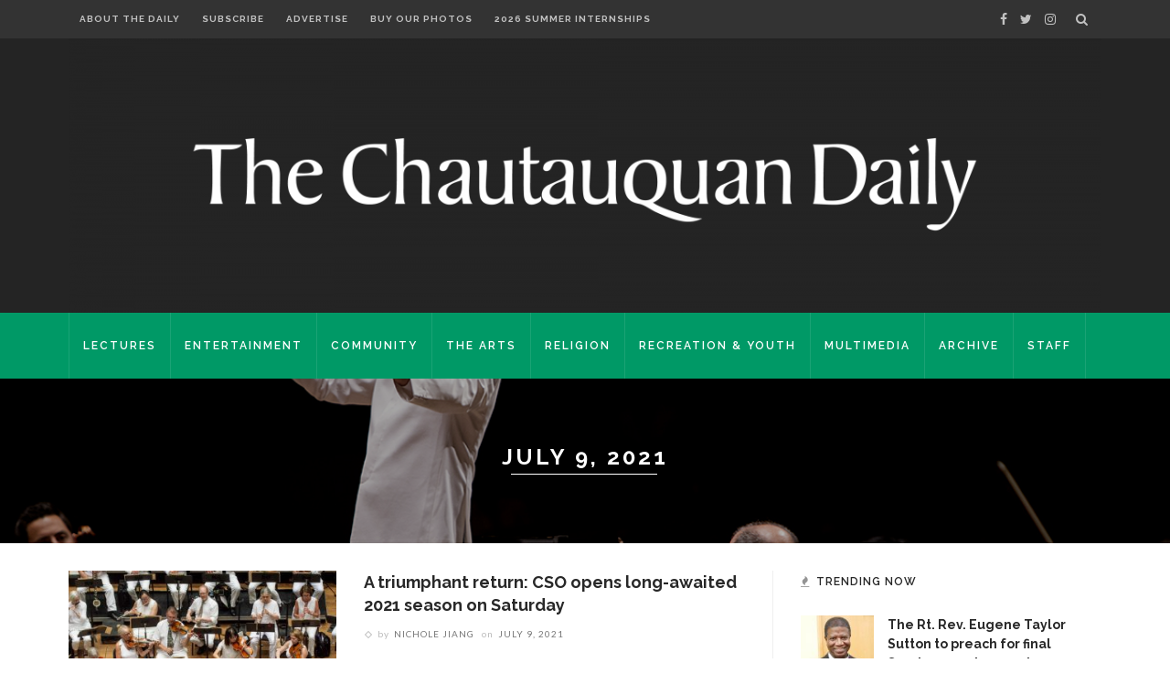

--- FILE ---
content_type: text/html; charset=UTF-8
request_url: https://chqdaily.com/2021/07/09/
body_size: 21700
content:
<!DOCTYPE html>
<html lang="en-US">
<head>
	<!--meta tag-->
	<meta charset="UTF-8"/>
	<meta http-equiv="X-UA-Compatible" content="IE=edge">
	<meta name="viewport" content="width=device-width, initial-scale=1.0">
	<link rel="profile" href="http://gmpg.org/xfn/11"/>
	<link rel="pingback" href="https://chqdaily.com/xmlrpc.php"/>

	<script type="application/javascript">var ruby_ajax_url = "https://chqdaily.com/wp-admin/admin-ajax.php"</script><meta name='robots' content='noindex, follow' />
<!--[if lt IE 9]><script src="https://html5shim.googlecode.com/svn/trunk/html5.js"></script><![endif]-->
	<!-- This site is optimized with the Yoast SEO plugin v23.2 - https://yoast.com/wordpress/plugins/seo/ -->
	<title>July 9, 2021 - The Chautauquan Daily</title>
	<meta property="og:locale" content="en_US" />
	<meta property="og:type" content="website" />
	<meta property="og:title" content="July 9, 2021 - The Chautauquan Daily" />
	<meta property="og:url" content="https://chqdaily.com/2021/07/09/" />
	<meta property="og:site_name" content="The Chautauquan Daily" />
	<meta name="twitter:card" content="summary_large_image" />
	<script type="application/ld+json" class="yoast-schema-graph">{"@context":"https://schema.org","@graph":[{"@type":"CollectionPage","@id":"https://chqdaily.com/2021/07/09/","url":"https://chqdaily.com/2021/07/09/","name":"July 9, 2021 - The Chautauquan Daily","isPartOf":{"@id":"https://chqdaily.com/#website"},"primaryImageOfPage":{"@id":"https://chqdaily.com/2021/07/09/#primaryimage"},"image":{"@id":"https://chqdaily.com/2021/07/09/#primaryimage"},"thumbnailUrl":"https://chqdaily.com/wp-content/uploads/2021/07/070219_CSO_AW_FILE_01.jpg","breadcrumb":{"@id":"https://chqdaily.com/2021/07/09/#breadcrumb"},"inLanguage":"en-US"},{"@type":"ImageObject","inLanguage":"en-US","@id":"https://chqdaily.com/2021/07/09/#primaryimage","url":"https://chqdaily.com/wp-content/uploads/2021/07/070219_CSO_AW_FILE_01.jpg","contentUrl":"https://chqdaily.com/wp-content/uploads/2021/07/070219_CSO_AW_FILE_01.jpg","width":1200,"height":743,"caption":"Conductor Rossen Milanov directs the Chautauqua Symhony Orchestra July 2, 2019 in the Amphitheater. ALEXANDER WADLEY/STAFF PHOTOGRAPHER"},{"@type":"BreadcrumbList","@id":"https://chqdaily.com/2021/07/09/#breadcrumb","itemListElement":[{"@type":"ListItem","position":1,"name":"Home","item":"https://chqdaily.com/"},{"@type":"ListItem","position":2,"name":"Archives for July 9, 2021"}]},{"@type":"WebSite","@id":"https://chqdaily.com/#website","url":"https://chqdaily.com/","name":"The Chautauquan Daily","description":"The official newspaper of Chautauqua Institution","potentialAction":[{"@type":"SearchAction","target":{"@type":"EntryPoint","urlTemplate":"https://chqdaily.com/?s={search_term_string}"},"query-input":"required name=search_term_string"}],"inLanguage":"en-US"}]}</script>
	<!-- / Yoast SEO plugin. -->


<link rel='dns-prefetch' href='//platform-api.sharethis.com' />
<link rel='dns-prefetch' href='//maxcdn.bootstrapcdn.com' />
<link rel='dns-prefetch' href='//fonts.googleapis.com' />
<link rel='preconnect' href='https://fonts.gstatic.com' crossorigin />
<link rel="alternate" type="application/rss+xml" title="The Chautauquan Daily &raquo; Feed" href="https://chqdaily.com/feed/" />
<link rel="alternate" type="application/rss+xml" title="The Chautauquan Daily &raquo; Comments Feed" href="https://chqdaily.com/comments/feed/" />
		<!-- This site uses the Google Analytics by MonsterInsights plugin v9.11.1 - Using Analytics tracking - https://www.monsterinsights.com/ -->
							<script src="//www.googletagmanager.com/gtag/js?id=G-E0MX0F3QZ0"  data-cfasync="false" data-wpfc-render="false" type="text/javascript" async></script>
			<script data-cfasync="false" data-wpfc-render="false" type="text/javascript">
				var mi_version = '9.11.1';
				var mi_track_user = true;
				var mi_no_track_reason = '';
								var MonsterInsightsDefaultLocations = {"page_location":"https:\/\/chqdaily.com\/2021\/07\/09\/"};
								if ( typeof MonsterInsightsPrivacyGuardFilter === 'function' ) {
					var MonsterInsightsLocations = (typeof MonsterInsightsExcludeQuery === 'object') ? MonsterInsightsPrivacyGuardFilter( MonsterInsightsExcludeQuery ) : MonsterInsightsPrivacyGuardFilter( MonsterInsightsDefaultLocations );
				} else {
					var MonsterInsightsLocations = (typeof MonsterInsightsExcludeQuery === 'object') ? MonsterInsightsExcludeQuery : MonsterInsightsDefaultLocations;
				}

								var disableStrs = [
										'ga-disable-G-E0MX0F3QZ0',
									];

				/* Function to detect opted out users */
				function __gtagTrackerIsOptedOut() {
					for (var index = 0; index < disableStrs.length; index++) {
						if (document.cookie.indexOf(disableStrs[index] + '=true') > -1) {
							return true;
						}
					}

					return false;
				}

				/* Disable tracking if the opt-out cookie exists. */
				if (__gtagTrackerIsOptedOut()) {
					for (var index = 0; index < disableStrs.length; index++) {
						window[disableStrs[index]] = true;
					}
				}

				/* Opt-out function */
				function __gtagTrackerOptout() {
					for (var index = 0; index < disableStrs.length; index++) {
						document.cookie = disableStrs[index] + '=true; expires=Thu, 31 Dec 2099 23:59:59 UTC; path=/';
						window[disableStrs[index]] = true;
					}
				}

				if ('undefined' === typeof gaOptout) {
					function gaOptout() {
						__gtagTrackerOptout();
					}
				}
								window.dataLayer = window.dataLayer || [];

				window.MonsterInsightsDualTracker = {
					helpers: {},
					trackers: {},
				};
				if (mi_track_user) {
					function __gtagDataLayer() {
						dataLayer.push(arguments);
					}

					function __gtagTracker(type, name, parameters) {
						if (!parameters) {
							parameters = {};
						}

						if (parameters.send_to) {
							__gtagDataLayer.apply(null, arguments);
							return;
						}

						if (type === 'event') {
														parameters.send_to = monsterinsights_frontend.v4_id;
							var hookName = name;
							if (typeof parameters['event_category'] !== 'undefined') {
								hookName = parameters['event_category'] + ':' + name;
							}

							if (typeof MonsterInsightsDualTracker.trackers[hookName] !== 'undefined') {
								MonsterInsightsDualTracker.trackers[hookName](parameters);
							} else {
								__gtagDataLayer('event', name, parameters);
							}
							
						} else {
							__gtagDataLayer.apply(null, arguments);
						}
					}

					__gtagTracker('js', new Date());
					__gtagTracker('set', {
						'developer_id.dZGIzZG': true,
											});
					if ( MonsterInsightsLocations.page_location ) {
						__gtagTracker('set', MonsterInsightsLocations);
					}
										__gtagTracker('config', 'G-E0MX0F3QZ0', {"forceSSL":"true"} );
										window.gtag = __gtagTracker;										(function () {
						/* https://developers.google.com/analytics/devguides/collection/analyticsjs/ */
						/* ga and __gaTracker compatibility shim. */
						var noopfn = function () {
							return null;
						};
						var newtracker = function () {
							return new Tracker();
						};
						var Tracker = function () {
							return null;
						};
						var p = Tracker.prototype;
						p.get = noopfn;
						p.set = noopfn;
						p.send = function () {
							var args = Array.prototype.slice.call(arguments);
							args.unshift('send');
							__gaTracker.apply(null, args);
						};
						var __gaTracker = function () {
							var len = arguments.length;
							if (len === 0) {
								return;
							}
							var f = arguments[len - 1];
							if (typeof f !== 'object' || f === null || typeof f.hitCallback !== 'function') {
								if ('send' === arguments[0]) {
									var hitConverted, hitObject = false, action;
									if ('event' === arguments[1]) {
										if ('undefined' !== typeof arguments[3]) {
											hitObject = {
												'eventAction': arguments[3],
												'eventCategory': arguments[2],
												'eventLabel': arguments[4],
												'value': arguments[5] ? arguments[5] : 1,
											}
										}
									}
									if ('pageview' === arguments[1]) {
										if ('undefined' !== typeof arguments[2]) {
											hitObject = {
												'eventAction': 'page_view',
												'page_path': arguments[2],
											}
										}
									}
									if (typeof arguments[2] === 'object') {
										hitObject = arguments[2];
									}
									if (typeof arguments[5] === 'object') {
										Object.assign(hitObject, arguments[5]);
									}
									if ('undefined' !== typeof arguments[1].hitType) {
										hitObject = arguments[1];
										if ('pageview' === hitObject.hitType) {
											hitObject.eventAction = 'page_view';
										}
									}
									if (hitObject) {
										action = 'timing' === arguments[1].hitType ? 'timing_complete' : hitObject.eventAction;
										hitConverted = mapArgs(hitObject);
										__gtagTracker('event', action, hitConverted);
									}
								}
								return;
							}

							function mapArgs(args) {
								var arg, hit = {};
								var gaMap = {
									'eventCategory': 'event_category',
									'eventAction': 'event_action',
									'eventLabel': 'event_label',
									'eventValue': 'event_value',
									'nonInteraction': 'non_interaction',
									'timingCategory': 'event_category',
									'timingVar': 'name',
									'timingValue': 'value',
									'timingLabel': 'event_label',
									'page': 'page_path',
									'location': 'page_location',
									'title': 'page_title',
									'referrer' : 'page_referrer',
								};
								for (arg in args) {
																		if (!(!args.hasOwnProperty(arg) || !gaMap.hasOwnProperty(arg))) {
										hit[gaMap[arg]] = args[arg];
									} else {
										hit[arg] = args[arg];
									}
								}
								return hit;
							}

							try {
								f.hitCallback();
							} catch (ex) {
							}
						};
						__gaTracker.create = newtracker;
						__gaTracker.getByName = newtracker;
						__gaTracker.getAll = function () {
							return [];
						};
						__gaTracker.remove = noopfn;
						__gaTracker.loaded = true;
						window['__gaTracker'] = __gaTracker;
					})();
									} else {
										console.log("");
					(function () {
						function __gtagTracker() {
							return null;
						}

						window['__gtagTracker'] = __gtagTracker;
						window['gtag'] = __gtagTracker;
					})();
									}
			</script>
							<!-- / Google Analytics by MonsterInsights -->
		<script type="text/javascript">
/* <![CDATA[ */
window._wpemojiSettings = {"baseUrl":"https:\/\/s.w.org\/images\/core\/emoji\/15.0.3\/72x72\/","ext":".png","svgUrl":"https:\/\/s.w.org\/images\/core\/emoji\/15.0.3\/svg\/","svgExt":".svg","source":{"concatemoji":"https:\/\/chqdaily.com\/wp-includes\/js\/wp-emoji-release.min.js?ver=6.6.4"}};
/*! This file is auto-generated */
!function(i,n){var o,s,e;function c(e){try{var t={supportTests:e,timestamp:(new Date).valueOf()};sessionStorage.setItem(o,JSON.stringify(t))}catch(e){}}function p(e,t,n){e.clearRect(0,0,e.canvas.width,e.canvas.height),e.fillText(t,0,0);var t=new Uint32Array(e.getImageData(0,0,e.canvas.width,e.canvas.height).data),r=(e.clearRect(0,0,e.canvas.width,e.canvas.height),e.fillText(n,0,0),new Uint32Array(e.getImageData(0,0,e.canvas.width,e.canvas.height).data));return t.every(function(e,t){return e===r[t]})}function u(e,t,n){switch(t){case"flag":return n(e,"\ud83c\udff3\ufe0f\u200d\u26a7\ufe0f","\ud83c\udff3\ufe0f\u200b\u26a7\ufe0f")?!1:!n(e,"\ud83c\uddfa\ud83c\uddf3","\ud83c\uddfa\u200b\ud83c\uddf3")&&!n(e,"\ud83c\udff4\udb40\udc67\udb40\udc62\udb40\udc65\udb40\udc6e\udb40\udc67\udb40\udc7f","\ud83c\udff4\u200b\udb40\udc67\u200b\udb40\udc62\u200b\udb40\udc65\u200b\udb40\udc6e\u200b\udb40\udc67\u200b\udb40\udc7f");case"emoji":return!n(e,"\ud83d\udc26\u200d\u2b1b","\ud83d\udc26\u200b\u2b1b")}return!1}function f(e,t,n){var r="undefined"!=typeof WorkerGlobalScope&&self instanceof WorkerGlobalScope?new OffscreenCanvas(300,150):i.createElement("canvas"),a=r.getContext("2d",{willReadFrequently:!0}),o=(a.textBaseline="top",a.font="600 32px Arial",{});return e.forEach(function(e){o[e]=t(a,e,n)}),o}function t(e){var t=i.createElement("script");t.src=e,t.defer=!0,i.head.appendChild(t)}"undefined"!=typeof Promise&&(o="wpEmojiSettingsSupports",s=["flag","emoji"],n.supports={everything:!0,everythingExceptFlag:!0},e=new Promise(function(e){i.addEventListener("DOMContentLoaded",e,{once:!0})}),new Promise(function(t){var n=function(){try{var e=JSON.parse(sessionStorage.getItem(o));if("object"==typeof e&&"number"==typeof e.timestamp&&(new Date).valueOf()<e.timestamp+604800&&"object"==typeof e.supportTests)return e.supportTests}catch(e){}return null}();if(!n){if("undefined"!=typeof Worker&&"undefined"!=typeof OffscreenCanvas&&"undefined"!=typeof URL&&URL.createObjectURL&&"undefined"!=typeof Blob)try{var e="postMessage("+f.toString()+"("+[JSON.stringify(s),u.toString(),p.toString()].join(",")+"));",r=new Blob([e],{type:"text/javascript"}),a=new Worker(URL.createObjectURL(r),{name:"wpTestEmojiSupports"});return void(a.onmessage=function(e){c(n=e.data),a.terminate(),t(n)})}catch(e){}c(n=f(s,u,p))}t(n)}).then(function(e){for(var t in e)n.supports[t]=e[t],n.supports.everything=n.supports.everything&&n.supports[t],"flag"!==t&&(n.supports.everythingExceptFlag=n.supports.everythingExceptFlag&&n.supports[t]);n.supports.everythingExceptFlag=n.supports.everythingExceptFlag&&!n.supports.flag,n.DOMReady=!1,n.readyCallback=function(){n.DOMReady=!0}}).then(function(){return e}).then(function(){var e;n.supports.everything||(n.readyCallback(),(e=n.source||{}).concatemoji?t(e.concatemoji):e.wpemoji&&e.twemoji&&(t(e.twemoji),t(e.wpemoji)))}))}((window,document),window._wpemojiSettings);
/* ]]> */
</script>
<link rel='stylesheet' id='ruby-shortcodes-styles-css' href='https://chqdaily.com/wp-content/plugins/innovation-ruby-shortcodes/ruby-shortcodes-style.css?ver=1.0' type='text/css' media='all' />
<style id='wp-emoji-styles-inline-css' type='text/css'>

	img.wp-smiley, img.emoji {
		display: inline !important;
		border: none !important;
		box-shadow: none !important;
		height: 1em !important;
		width: 1em !important;
		margin: 0 0.07em !important;
		vertical-align: -0.1em !important;
		background: none !important;
		padding: 0 !important;
	}
</style>
<link rel='stylesheet' id='wp-block-library-css' href='https://chqdaily.com/wp-includes/css/dist/block-library/style.min.css?ver=6.6.4' type='text/css' media='all' />
<style id='co-authors-plus-coauthors-style-inline-css' type='text/css'>
.wp-block-co-authors-plus-coauthors.is-layout-flow [class*=wp-block-co-authors-plus]{display:inline}

</style>
<style id='co-authors-plus-avatar-style-inline-css' type='text/css'>
.wp-block-co-authors-plus-avatar :where(img){height:auto;max-width:100%;vertical-align:bottom}.wp-block-co-authors-plus-coauthors.is-layout-flow .wp-block-co-authors-plus-avatar :where(img){vertical-align:middle}.wp-block-co-authors-plus-avatar:is(.alignleft,.alignright){display:table}.wp-block-co-authors-plus-avatar.aligncenter{display:table;margin-inline:auto}

</style>
<style id='co-authors-plus-image-style-inline-css' type='text/css'>
.wp-block-co-authors-plus-image{margin-bottom:0}.wp-block-co-authors-plus-image :where(img){height:auto;max-width:100%;vertical-align:bottom}.wp-block-co-authors-plus-coauthors.is-layout-flow .wp-block-co-authors-plus-image :where(img){vertical-align:middle}.wp-block-co-authors-plus-image:is(.alignfull,.alignwide) :where(img){width:100%}.wp-block-co-authors-plus-image:is(.alignleft,.alignright){display:table}.wp-block-co-authors-plus-image.aligncenter{display:table;margin-inline:auto}

</style>
<style id='pdfemb-pdf-embedder-viewer-style-inline-css' type='text/css'>
.wp-block-pdfemb-pdf-embedder-viewer{max-width:none}

</style>
<style id='classic-theme-styles-inline-css' type='text/css'>
/*! This file is auto-generated */
.wp-block-button__link{color:#fff;background-color:#32373c;border-radius:9999px;box-shadow:none;text-decoration:none;padding:calc(.667em + 2px) calc(1.333em + 2px);font-size:1.125em}.wp-block-file__button{background:#32373c;color:#fff;text-decoration:none}
</style>
<style id='global-styles-inline-css' type='text/css'>
:root{--wp--preset--aspect-ratio--square: 1;--wp--preset--aspect-ratio--4-3: 4/3;--wp--preset--aspect-ratio--3-4: 3/4;--wp--preset--aspect-ratio--3-2: 3/2;--wp--preset--aspect-ratio--2-3: 2/3;--wp--preset--aspect-ratio--16-9: 16/9;--wp--preset--aspect-ratio--9-16: 9/16;--wp--preset--color--black: #000000;--wp--preset--color--cyan-bluish-gray: #abb8c3;--wp--preset--color--white: #ffffff;--wp--preset--color--pale-pink: #f78da7;--wp--preset--color--vivid-red: #cf2e2e;--wp--preset--color--luminous-vivid-orange: #ff6900;--wp--preset--color--luminous-vivid-amber: #fcb900;--wp--preset--color--light-green-cyan: #7bdcb5;--wp--preset--color--vivid-green-cyan: #00d084;--wp--preset--color--pale-cyan-blue: #8ed1fc;--wp--preset--color--vivid-cyan-blue: #0693e3;--wp--preset--color--vivid-purple: #9b51e0;--wp--preset--gradient--vivid-cyan-blue-to-vivid-purple: linear-gradient(135deg,rgba(6,147,227,1) 0%,rgb(155,81,224) 100%);--wp--preset--gradient--light-green-cyan-to-vivid-green-cyan: linear-gradient(135deg,rgb(122,220,180) 0%,rgb(0,208,130) 100%);--wp--preset--gradient--luminous-vivid-amber-to-luminous-vivid-orange: linear-gradient(135deg,rgba(252,185,0,1) 0%,rgba(255,105,0,1) 100%);--wp--preset--gradient--luminous-vivid-orange-to-vivid-red: linear-gradient(135deg,rgba(255,105,0,1) 0%,rgb(207,46,46) 100%);--wp--preset--gradient--very-light-gray-to-cyan-bluish-gray: linear-gradient(135deg,rgb(238,238,238) 0%,rgb(169,184,195) 100%);--wp--preset--gradient--cool-to-warm-spectrum: linear-gradient(135deg,rgb(74,234,220) 0%,rgb(151,120,209) 20%,rgb(207,42,186) 40%,rgb(238,44,130) 60%,rgb(251,105,98) 80%,rgb(254,248,76) 100%);--wp--preset--gradient--blush-light-purple: linear-gradient(135deg,rgb(255,206,236) 0%,rgb(152,150,240) 100%);--wp--preset--gradient--blush-bordeaux: linear-gradient(135deg,rgb(254,205,165) 0%,rgb(254,45,45) 50%,rgb(107,0,62) 100%);--wp--preset--gradient--luminous-dusk: linear-gradient(135deg,rgb(255,203,112) 0%,rgb(199,81,192) 50%,rgb(65,88,208) 100%);--wp--preset--gradient--pale-ocean: linear-gradient(135deg,rgb(255,245,203) 0%,rgb(182,227,212) 50%,rgb(51,167,181) 100%);--wp--preset--gradient--electric-grass: linear-gradient(135deg,rgb(202,248,128) 0%,rgb(113,206,126) 100%);--wp--preset--gradient--midnight: linear-gradient(135deg,rgb(2,3,129) 0%,rgb(40,116,252) 100%);--wp--preset--font-size--small: 13px;--wp--preset--font-size--medium: 20px;--wp--preset--font-size--large: 36px;--wp--preset--font-size--x-large: 42px;--wp--preset--spacing--20: 0.44rem;--wp--preset--spacing--30: 0.67rem;--wp--preset--spacing--40: 1rem;--wp--preset--spacing--50: 1.5rem;--wp--preset--spacing--60: 2.25rem;--wp--preset--spacing--70: 3.38rem;--wp--preset--spacing--80: 5.06rem;--wp--preset--shadow--natural: 6px 6px 9px rgba(0, 0, 0, 0.2);--wp--preset--shadow--deep: 12px 12px 50px rgba(0, 0, 0, 0.4);--wp--preset--shadow--sharp: 6px 6px 0px rgba(0, 0, 0, 0.2);--wp--preset--shadow--outlined: 6px 6px 0px -3px rgba(255, 255, 255, 1), 6px 6px rgba(0, 0, 0, 1);--wp--preset--shadow--crisp: 6px 6px 0px rgba(0, 0, 0, 1);}:where(.is-layout-flex){gap: 0.5em;}:where(.is-layout-grid){gap: 0.5em;}body .is-layout-flex{display: flex;}.is-layout-flex{flex-wrap: wrap;align-items: center;}.is-layout-flex > :is(*, div){margin: 0;}body .is-layout-grid{display: grid;}.is-layout-grid > :is(*, div){margin: 0;}:where(.wp-block-columns.is-layout-flex){gap: 2em;}:where(.wp-block-columns.is-layout-grid){gap: 2em;}:where(.wp-block-post-template.is-layout-flex){gap: 1.25em;}:where(.wp-block-post-template.is-layout-grid){gap: 1.25em;}.has-black-color{color: var(--wp--preset--color--black) !important;}.has-cyan-bluish-gray-color{color: var(--wp--preset--color--cyan-bluish-gray) !important;}.has-white-color{color: var(--wp--preset--color--white) !important;}.has-pale-pink-color{color: var(--wp--preset--color--pale-pink) !important;}.has-vivid-red-color{color: var(--wp--preset--color--vivid-red) !important;}.has-luminous-vivid-orange-color{color: var(--wp--preset--color--luminous-vivid-orange) !important;}.has-luminous-vivid-amber-color{color: var(--wp--preset--color--luminous-vivid-amber) !important;}.has-light-green-cyan-color{color: var(--wp--preset--color--light-green-cyan) !important;}.has-vivid-green-cyan-color{color: var(--wp--preset--color--vivid-green-cyan) !important;}.has-pale-cyan-blue-color{color: var(--wp--preset--color--pale-cyan-blue) !important;}.has-vivid-cyan-blue-color{color: var(--wp--preset--color--vivid-cyan-blue) !important;}.has-vivid-purple-color{color: var(--wp--preset--color--vivid-purple) !important;}.has-black-background-color{background-color: var(--wp--preset--color--black) !important;}.has-cyan-bluish-gray-background-color{background-color: var(--wp--preset--color--cyan-bluish-gray) !important;}.has-white-background-color{background-color: var(--wp--preset--color--white) !important;}.has-pale-pink-background-color{background-color: var(--wp--preset--color--pale-pink) !important;}.has-vivid-red-background-color{background-color: var(--wp--preset--color--vivid-red) !important;}.has-luminous-vivid-orange-background-color{background-color: var(--wp--preset--color--luminous-vivid-orange) !important;}.has-luminous-vivid-amber-background-color{background-color: var(--wp--preset--color--luminous-vivid-amber) !important;}.has-light-green-cyan-background-color{background-color: var(--wp--preset--color--light-green-cyan) !important;}.has-vivid-green-cyan-background-color{background-color: var(--wp--preset--color--vivid-green-cyan) !important;}.has-pale-cyan-blue-background-color{background-color: var(--wp--preset--color--pale-cyan-blue) !important;}.has-vivid-cyan-blue-background-color{background-color: var(--wp--preset--color--vivid-cyan-blue) !important;}.has-vivid-purple-background-color{background-color: var(--wp--preset--color--vivid-purple) !important;}.has-black-border-color{border-color: var(--wp--preset--color--black) !important;}.has-cyan-bluish-gray-border-color{border-color: var(--wp--preset--color--cyan-bluish-gray) !important;}.has-white-border-color{border-color: var(--wp--preset--color--white) !important;}.has-pale-pink-border-color{border-color: var(--wp--preset--color--pale-pink) !important;}.has-vivid-red-border-color{border-color: var(--wp--preset--color--vivid-red) !important;}.has-luminous-vivid-orange-border-color{border-color: var(--wp--preset--color--luminous-vivid-orange) !important;}.has-luminous-vivid-amber-border-color{border-color: var(--wp--preset--color--luminous-vivid-amber) !important;}.has-light-green-cyan-border-color{border-color: var(--wp--preset--color--light-green-cyan) !important;}.has-vivid-green-cyan-border-color{border-color: var(--wp--preset--color--vivid-green-cyan) !important;}.has-pale-cyan-blue-border-color{border-color: var(--wp--preset--color--pale-cyan-blue) !important;}.has-vivid-cyan-blue-border-color{border-color: var(--wp--preset--color--vivid-cyan-blue) !important;}.has-vivid-purple-border-color{border-color: var(--wp--preset--color--vivid-purple) !important;}.has-vivid-cyan-blue-to-vivid-purple-gradient-background{background: var(--wp--preset--gradient--vivid-cyan-blue-to-vivid-purple) !important;}.has-light-green-cyan-to-vivid-green-cyan-gradient-background{background: var(--wp--preset--gradient--light-green-cyan-to-vivid-green-cyan) !important;}.has-luminous-vivid-amber-to-luminous-vivid-orange-gradient-background{background: var(--wp--preset--gradient--luminous-vivid-amber-to-luminous-vivid-orange) !important;}.has-luminous-vivid-orange-to-vivid-red-gradient-background{background: var(--wp--preset--gradient--luminous-vivid-orange-to-vivid-red) !important;}.has-very-light-gray-to-cyan-bluish-gray-gradient-background{background: var(--wp--preset--gradient--very-light-gray-to-cyan-bluish-gray) !important;}.has-cool-to-warm-spectrum-gradient-background{background: var(--wp--preset--gradient--cool-to-warm-spectrum) !important;}.has-blush-light-purple-gradient-background{background: var(--wp--preset--gradient--blush-light-purple) !important;}.has-blush-bordeaux-gradient-background{background: var(--wp--preset--gradient--blush-bordeaux) !important;}.has-luminous-dusk-gradient-background{background: var(--wp--preset--gradient--luminous-dusk) !important;}.has-pale-ocean-gradient-background{background: var(--wp--preset--gradient--pale-ocean) !important;}.has-electric-grass-gradient-background{background: var(--wp--preset--gradient--electric-grass) !important;}.has-midnight-gradient-background{background: var(--wp--preset--gradient--midnight) !important;}.has-small-font-size{font-size: var(--wp--preset--font-size--small) !important;}.has-medium-font-size{font-size: var(--wp--preset--font-size--medium) !important;}.has-large-font-size{font-size: var(--wp--preset--font-size--large) !important;}.has-x-large-font-size{font-size: var(--wp--preset--font-size--x-large) !important;}
:where(.wp-block-post-template.is-layout-flex){gap: 1.25em;}:where(.wp-block-post-template.is-layout-grid){gap: 1.25em;}
:where(.wp-block-columns.is-layout-flex){gap: 2em;}:where(.wp-block-columns.is-layout-grid){gap: 2em;}
:root :where(.wp-block-pullquote){font-size: 1.5em;line-height: 1.6;}
</style>
<link rel='stylesheet' id='cpsh-shortcodes-css' href='https://chqdaily.com/wp-content/plugins/column-shortcodes//assets/css/shortcodes.css?ver=1.0.1' type='text/css' media='all' />
<link rel='stylesheet' id='contact-form-7-css' href='https://chqdaily.com/wp-content/plugins/contact-form-7/includes/css/styles.css?ver=5.9.8' type='text/css' media='all' />
<link rel='stylesheet' id='dashicons-css' href='https://chqdaily.com/wp-includes/css/dashicons.min.css?ver=6.6.4' type='text/css' media='all' />
<link rel='stylesheet' id='jr-insta-styles-css' href='https://chqdaily.com/wp-content/plugins/instagram-slider-widget/assets/css/jr-insta.css?ver=1.7.11' type='text/css' media='all' />
<link rel='stylesheet' id='simple-staff-list-css' href='https://chqdaily.com/wp-content/plugins/simple-staff-list/public/css/simple-staff-list-public.css?ver=2.2.5' type='text/css' media='all' />
<link rel='stylesheet' id='th-editor-front-css' href='https://chqdaily.com/wp-content/plugins/thumbnail-editor/css/editor-front.css?ver=6.6.4' type='text/css' media='all' />
<link rel='stylesheet' id='innovation-ruby-external-style-css' href='https://chqdaily.com/wp-content/themes/innovation/assets/external_script/ruby-external-style.css?ver=3.6' type='text/css' media='all' />
<link rel='stylesheet' id='innovation-ruby-main-style-css' href='https://chqdaily.com/wp-content/themes/innovation/assets/css/ruby-style.css?ver=3.6' type='text/css' media='all' />
<link rel='stylesheet' id='innovation-ruby-responsive-style-css' href='https://chqdaily.com/wp-content/themes/innovation/assets/css/ruby-responsive.css?ver=3.6' type='text/css' media='all' />
<link rel='stylesheet' id='innovation-ruby-default-style-css' href='https://chqdaily.com/wp-content/themes/innovation-child/style.css?ver=3.6' type='text/css' media='all' />
<link rel='stylesheet' id='innovation-ruby-custom-style-css' href='https://chqdaily.com/wp-content/themes/innovation/custom/custom.css?ver=1.0' type='text/css' media='all' />
<link rel='stylesheet' id='wis_font-awesome-css' href='https://maxcdn.bootstrapcdn.com/font-awesome/4.7.0/css/font-awesome.min.css?ver=6.6.4' type='text/css' media='all' />
<link rel='stylesheet' id='wis_instag-slider-css' href='https://chqdaily.com/wp-content/plugins/instagram-slider-widget/assets/css/instag-slider.css?ver=1.7.11' type='text/css' media='all' />
<link rel='stylesheet' id='wis_wis-header-css' href='https://chqdaily.com/wp-content/plugins/instagram-slider-widget/assets/css/wis-header.css?ver=1.7.11' type='text/css' media='all' />
<link rel='stylesheet' id='tablepress-default-css' href='https://chqdaily.com/wp-content/plugins/tablepress/css/build/default.css?ver=2.4.1' type='text/css' media='all' />
<link rel="preload" as="style" href="https://fonts.googleapis.com/css?family=Raleway:100,200,300,400,500,600,700,800,900,100italic,200italic,300italic,400italic,500italic,600italic,700italic,800italic,900italic%7CLato:400,700&#038;subset=latin&#038;display=swap&#038;ver=1724280604" /><link rel="stylesheet" href="https://fonts.googleapis.com/css?family=Raleway:100,200,300,400,500,600,700,800,900,100italic,200italic,300italic,400italic,500italic,600italic,700italic,800italic,900italic%7CLato:400,700&#038;subset=latin&#038;display=swap&#038;ver=1724280604" media="print" onload="this.media='all'"><noscript><link rel="stylesheet" href="https://fonts.googleapis.com/css?family=Raleway:100,200,300,400,500,600,700,800,900,100italic,200italic,300italic,400italic,500italic,600italic,700italic,800italic,900italic%7CLato:400,700&#038;subset=latin&#038;display=swap&#038;ver=1724280604" /></noscript><script type="text/javascript" src="https://chqdaily.com/wp-includes/js/jquery/jquery.min.js?ver=3.7.1" id="jquery-core-js"></script>
<script type="text/javascript" src="https://chqdaily.com/wp-includes/js/jquery/jquery-migrate.min.js?ver=3.4.1" id="jquery-migrate-js"></script>
<script type="text/javascript" src="https://chqdaily.com/wp-content/plugins/google-analytics-for-wordpress/assets/js/frontend-gtag.min.js?ver=9.11.1" id="monsterinsights-frontend-script-js" async="async" data-wp-strategy="async"></script>
<script data-cfasync="false" data-wpfc-render="false" type="text/javascript" id='monsterinsights-frontend-script-js-extra'>/* <![CDATA[ */
var monsterinsights_frontend = {"js_events_tracking":"true","download_extensions":"doc,pdf,ppt,zip,xls,docx,pptx,xlsx","inbound_paths":"[]","home_url":"https:\/\/chqdaily.com","hash_tracking":"false","v4_id":"G-E0MX0F3QZ0"};/* ]]> */
</script>
<script type="text/javascript" src="https://chqdaily.com/wp-content/plugins/instagram-slider-widget/assets/js/jquery.flexslider-min.js?ver=1.7.11" id="wis_jquery-pllexi-slider-js"></script>
<script type="text/javascript" src="//platform-api.sharethis.com/js/sharethis.js#source=googleanalytics-wordpress#product=ga&amp;property=5999c936a3155100110e714d" id="googleanalytics-platform-sharethis-js"></script>
<link rel="https://api.w.org/" href="https://chqdaily.com/wp-json/" /><link rel="EditURI" type="application/rsd+xml" title="RSD" href="https://chqdaily.com/xmlrpc.php?rsd" />
<meta name="generator" content="WordPress 6.6.4" />
<!-- Google Tag Manager -->
<script>(function(w,d,s,l,i){w[l]=w[l]||[];w[l].push({'gtm.start':
new Date().getTime(),event:'gtm.js'});var f=d.getElementsByTagName(s)[0],
j=d.createElement(s),dl=l!='dataLayer'?'&l='+l:'';j.async=true;j.src=
'https://www.googletagmanager.com/gtm.js?id='+i+dl;f.parentNode.insertBefore(j,f);
})(window,document,'script','dataLayer','GTM-WK4DNKW');</script>
<!-- End Google Tag Manager --><meta name="generator" content="Redux 4.4.18" /><style type="text/css">
			.wpsdc-drop-cap {
				float : left;				
				padding : 0.25em 0.05em 0.25em 0;				
				font-size : 5em;
				line-height : 0.4em;}
		</style><script>
(function() {
	(function (i, s, o, g, r, a, m) {
		i['GoogleAnalyticsObject'] = r;
		i[r] = i[r] || function () {
				(i[r].q = i[r].q || []).push(arguments)
			}, i[r].l = 1 * new Date();
		a = s.createElement(o),
			m = s.getElementsByTagName(o)[0];
		a.async = 1;
		a.src = g;
		m.parentNode.insertBefore(a, m)
	})(window, document, 'script', 'https://google-analytics.com/analytics.js', 'ga');

	ga('create', 'UA-79650594-1', 'auto');
			ga('send', 'pageview');
	})();
</script>
<style type="text/css">.broken_link, a.broken_link {
	text-decoration: line-through;
}</style><link rel="icon" href="https://chqdaily.com/wp-content/uploads/2024/07/cropped-TheChautauquanDaily-32x32.png" sizes="32x32" />
<link rel="icon" href="https://chqdaily.com/wp-content/uploads/2024/07/cropped-TheChautauquanDaily-192x192.png" sizes="192x192" />
<link rel="apple-touch-icon" href="https://chqdaily.com/wp-content/uploads/2024/07/cropped-TheChautauquanDaily-180x180.png" />
<meta name="msapplication-TileImage" content="https://chqdaily.com/wp-content/uploads/2024/07/cropped-TheChautauquanDaily-270x270.png" />
<style type="text/css" media="all">.main-nav-wrap ul.main-nav-inner > li > a, .nav-right-col {line-height: 72px;}.mobile-nav-button, .header-style-1 .logo-inner img{ height: 72px;}.ruby-is-stick .main-nav-wrap ul.main-nav-inner > li > a, .ruby-is-stick .nav-right-col { line-height: 48px;}.ruby-is-stick .mobile-nav-button{ height: 48px;}.header-style-1 .ruby-is-stick .logo-inner img{ height:48px;}@media only screen and (max-width: 991px) {.header-style-1 .nav-bar-wrap .main-nav-wrap ul.main-nav-inner > li > a, .header-style-1 .nav-bar-wrap .nav-right-col{line-height: 48px;}.header-style-1 .nav-bar-wrap .logo-inner img, .header-style-1 .nav-bar-wrap .mobile-nav-button{ height:48px;}}.nav-bar-wrap{ background-color: #009966!important; }.is-sub-menu{ -webkit-box-shadow: 0 1px 10px 1px rgba(0, 0, 0, 0.08); box-shadow: 0 1px 10px 1px rgba(0, 0, 0, 0.08); }.is-sub-menu, .main-nav-wrap ul.main-nav-inner > li.current-menu-item > a,.main-nav-wrap ul.main-nav-inner > li:hover, .main-nav-wrap ul.main-nav-inner > li:focus{ background-color : #FFFFFF}.main-nav-wrap ul.main-nav-inner > li.current-menu-item > a, .main-nav-wrap ul.main-nav-inner > li:hover > a,.main-nav-wrap ul.main-nav-inner > li:focus > a, .is-sub-menu li.menu-item a:hover, .is-sub-menu li.menu-item a:focus,.mobile-nav-wrap a:hover, .meta-info-el a:hover, .meta-info-el a:focus, .twitter-content.post-excerpt a,.entry a:not(button):hover, .entry a:not(button):focus, .entry blockquote:before, .logged-in-as a:hover, .logged-in-as a:focus,.user-name h3 a:hover, .user-name h3 a:focus, .cate-info-style-4 .cate-info-el,.cate-info-style-1 .cate-info-el, .cate-info-style-2 .cate-info-el{ color :#009966;}button[type="submit"], input[type="submit"], .page-numbers.current, a.page-numbers:hover, a.page-numbers:focus, .nav-bar-wrap,.btn:hover, .btn:focus, .is-light-text .btn:hover, .is-light-text .btn:focus, .widget_mc4wp_form_widget form,#ruby-back-top i:hover:before, #ruby-back-top i:hover:after, .single-page-links > *:hover, .single-page-links > *:focus, .single-page-links > span,.entry blockquote:after, .author-title a, .single-tag-wrap a:hover, .single-tag-wrap a:focus, #cancel-comment-reply-link:hover, #cancel-comment-reply-link:focus,a.comment-reply-link:hover, a.comment-reply-link:focus, .comment-edit-link:hover, .comment-edit-link:focus, .top-footer-wrap .widget_mc4wp_form_widget,.related-wrap .ruby-related-slider-nav:hover, .related-wrap .ruby-related-slider-nav:focus, .close-aside-wrap a:hover, .ruby-close-aside-bar a:focus,.archive-page-header .author-social a:hover, .archive-page-header .author-social a:hover:focus, .user-post-link a, .number-post, .btn-load-more,.is-light-text.cate-info-style-4 .cate-info-el, .cate-info-style-3 .cate-info-el:first-letter, .cate-info-style-1 .cate-info-el:before,.cate-info-style-2 .cate-info-el:before{ background-color :#009966;}.cate-info-style-3 .cate-info-el{ border-color: #009966;}.post-review-info .review-info-score:before,.review-box-wrap .review-title h3:before, .review-el .review-info-score{ color :#009966;}.score-bar{ background-color :#009966;}.ruby-trigger .icon-wrap, .ruby-trigger .icon-wrap:before, .ruby-trigger .icon-wrap:after{ background-color: #FFFFFF;}.main-nav-wrap ul.main-nav-inner > li > a, .nav-right-col{color: #FFFFFF;}.is-sub-menu li.menu-item,.mega-menu-wrap .is-sub-menu:before,.main-nav-wrap ul.main-nav-inner > li.current-menu-item > a,.main-nav-wrap ul.main-nav-inner > li:hover > a, .main-nav-wrap ul.main-nav-inner > li:focus > a{ color: #009966;} .is-sub-menu li.menu-item a:hover,  .is-sub-menu li.menu-item a:focus{ color: #009966;}.main-nav-wrap ul.main-nav-inner > li.current-menu-item > a,.main-nav-wrap ul.main-nav-inner > li > a:hover, .main-nav-wrap ul.main-nav-inner > li > a:focus{ color : #009966;}.left-mobile-nav-button.mobile-nav-button, .nav-right-col, .main-nav-wrap ul.main-nav-inner > li:first-child > a, .main-nav-wrap ul.main-nav-inner > li > a, .nav-right-col > *{border-color: rgba(255,255,255,0.1);}.cate-info-style-1 .cate-info-el.is-cate-5,.cate-info-style-2 .cate-info-el.is-cate-5,.cate-info-style-4 .cate-info-el.is-cate-5{ color :#9ADCA4;}.cat-item-5 .number-post,.cate-info-style-1 .cate-info-el.is-cate-5:before,.cate-info-style-2 .cate-info-el.is-cate-5:before,.cate-info-style-3 .cate-info-el.is-cate-5:first-letter,.is-light-text.cate-info-style-4 .cate-info-el.is-cate-5{ background-color :#9ADCA4;}.cate-info-el.is-cate-5{ border-color :#9ADCA4;}.cate-info-style-1 .cate-info-el.is-cate-4,.cate-info-style-2 .cate-info-el.is-cate-4,.cate-info-style-4 .cate-info-el.is-cate-4{ color :#F77A7A;}.cat-item-4 .number-post,.cate-info-style-1 .cate-info-el.is-cate-4:before,.cate-info-style-2 .cate-info-el.is-cate-4:before,.cate-info-style-3 .cate-info-el.is-cate-4:first-letter,.is-light-text.cate-info-style-4 .cate-info-el.is-cate-4{ background-color :#F77A7A;}.cate-info-el.is-cate-4{ border-color :#F77A7A;}.cate-info-style-1 .cate-info-el.is-cate-7,.cate-info-style-2 .cate-info-el.is-cate-7,.cate-info-style-4 .cate-info-el.is-cate-7{ color :#76ABBF;}.cat-item-7 .number-post,.cate-info-style-1 .cate-info-el.is-cate-7:before,.cate-info-style-2 .cate-info-el.is-cate-7:before,.cate-info-style-3 .cate-info-el.is-cate-7:first-letter,.is-light-text.cate-info-style-4 .cate-info-el.is-cate-7{ background-color :#76ABBF;}.cate-info-el.is-cate-7{ border-color :#76ABBF;}.cate-info-style-1 .cate-info-el.is-cate-3,.cate-info-style-2 .cate-info-el.is-cate-3,.cate-info-style-4 .cate-info-el.is-cate-3{ color :#BD98E2;}.cat-item-3 .number-post,.cate-info-style-1 .cate-info-el.is-cate-3:before,.cate-info-style-2 .cate-info-el.is-cate-3:before,.cate-info-style-3 .cate-info-el.is-cate-3:first-letter,.is-light-text.cate-info-style-4 .cate-info-el.is-cate-3{ background-color :#BD98E2;}.cate-info-el.is-cate-3{ border-color :#BD98E2;}.cate-info-style-1 .cate-info-el.is-cate-6,.cate-info-style-2 .cate-info-el.is-cate-6,.cate-info-style-4 .cate-info-el.is-cate-6{ color :#29BFAD;}.cat-item-6 .number-post,.cate-info-style-1 .cate-info-el.is-cate-6:before,.cate-info-style-2 .cate-info-el.is-cate-6:before,.cate-info-style-3 .cate-info-el.is-cate-6:first-letter,.is-light-text.cate-info-style-4 .cate-info-el.is-cate-6{ background-color :#29BFAD;}.cate-info-el.is-cate-6{ border-color :#29BFAD;}.box-share.is-color-icon > ul > li.box-share-el,.box-share-aside.is-color-icon > ul > li.box-share-el i, .box-share-aside.is-color-icon > ul > li.box-share-el span { background-color: #009966 }.entry h1, .entry h2, .entry h3, .entry h4, .entry h5, .entry h6{ font-family :Raleway;}.entry h1, .entry h2, .entry h3, .entry h4, .entry h5, .entry h6{ font-weight :700;}.entry h1, .entry h2, .entry h3, .entry h4, .entry h5, .entry h6{ text-transform :initial;}.entry h1, .entry h2, .entry h3, .entry h4, .entry h5, .entry h6{ color :#282828;}.post-title.is-big-title { font-size :26px; }.post-title.is-small-title { font-size :14px; }.post-title.single-title { font-size :36px; }.post-excerpt, .entry.post-excerpt { font-size :13px; }#footer-copyright.is-background-color{ background-color: #282828;}</style>		<style type="text/css" id="wp-custom-css">
			/*
You can add your own CSS here.

Click the help icon above to learn more.
*/

.category .archive-page-header-small { display: none; }
		</style>
		<style id="innovation_ruby_theme_options-dynamic-css" title="dynamic-css" class="redux-options-output">.header-style-2{background-color:#242424;background-repeat:no-repeat;background-attachment:fixed;background-position:center center;background-size:cover;}.footer-area{background-color:#282828;background-repeat:no-repeat;background-attachment:fixed;background-position:center center;}body{font-family:Raleway;line-height:24px;font-weight:400;font-style:normal;color:#333;font-size:14px;}.post-title,.review-info-score,.review-as{font-family:Raleway;text-transform:initial;font-weight:700;font-style:normal;color:#282828;font-size:18px;}.post-meta-info,.review-info-intro{font-family:Lato;text-transform:uppercase;letter-spacing:1px;font-weight:400;font-style:normal;color:#777;font-size:10px;}.post-cate-info,.box-share ,.post-share-bar{font-family:Lato;text-transform:uppercase;letter-spacing:2px;font-weight:700;font-style:normal;font-size:10px;}.post-btn,.pagination-load-more{font-family:Lato;text-transform:uppercase;letter-spacing:2px;font-weight:400;font-style:normal;font-size:10px;}.main-nav-wrap ul.main-nav-inner > li > a,.mobile-nav-wrap{font-family:Raleway;text-transform:uppercase;letter-spacing:2px;font-weight:600;font-style:normal;font-size:12px;}.is-sub-menu li.menu-item,.mobile-nav-wrap .show-sub-menu > .sub-menu{font-family:Raleway;text-transform:uppercase;letter-spacing:1px;font-weight:600;font-style:normal;font-size:10px;}.widget-title,.block-title{font-family:Raleway;text-transform:uppercase;letter-spacing:1px;font-weight:600;font-style:normal;color:#282828;font-size:12px;}</style>
</head><!--#header-->

<body class="archive date ruby-body is-full-width is-header-style-2" itemscope  itemtype="https://schema.org/WebPage" >

<div class="main-aside-wrap">
			<div class="close-aside-wrap only-mobile">
			<a href="#" id="ruby-close-aside-bar">close</a>
		</div>
		<div class="main-aside-inner">
		<div class="aside-header-wrap">
			
	<div class="aside-logo-wrap">
		<div class="aside-logo-inner">
							<a href="https://chqdaily.com/" class="logo" title="The Chautauquan Daily">
					<img data-no-retina src="http://export.themeruby.com/innovation/wp-content/uploads/2016/01/off-cavan-logo.png" height="72" width="270"  alt="The Chautauquan Daily">
				</a>
					</div>
	</div><!--#aside logo wrap -->
							<div class="social-link-info clearfix nav-social-wrap"><a class="color-facebook" title="Facebook" href="https://www.facebook.com/chqdaily" target="_blank"><i class="fa fa-facebook"></i></a><a class="color-twitter" title="Twitter" href="https://x.com/chqdaily" target="_blank"><i class="fa fa-twitter"></i></a><a class="color-instagram" title="Instagram" href="https://www.instagram.com/chqdaily/" target="_blank"><i class="fa fa-instagram"></i></a></div><!--#social icon -->					</div>

		<div id="mobile-navigation" class="mobile-nav-wrap">
	<ul id="menu-archive" class="mobile-nav-inner"><li id="menu-item-48" class="menu-item menu-item-type-taxonomy menu-item-object-category menu-item-has-children menu-item-48 is-category-10"><a href="https://chqdaily.com/category/lectures/">Lectures</a>
<ul class="sub-menu">
	<li id="menu-item-3802" class="menu-item menu-item-type-taxonomy menu-item-object-category menu-item-3802 is-category-22"><a href="https://chqdaily.com/category/lectures/morning-lecture/">Morning Lecture</a></li>
	<li id="menu-item-3801" class="menu-item menu-item-type-taxonomy menu-item-object-category menu-item-3801 is-category-25"><a href="https://chqdaily.com/category/lectures/interfaith-lecture/">Interfaith Lecture</a></li>
</ul>
</li>
<li id="menu-item-3803" class="menu-item menu-item-type-taxonomy menu-item-object-category menu-item-has-children menu-item-3803 is-category-43"><a href="https://chqdaily.com/category/entertainment/">Entertainment</a>
<ul class="sub-menu">
	<li id="menu-item-3797" class="menu-item menu-item-type-taxonomy menu-item-object-category menu-item-3797 is-category-20"><a href="https://chqdaily.com/category/entertainment/popular-entertainment/">Popular Entertainment</a></li>
</ul>
</li>
<li id="menu-item-3805" class="menu-item menu-item-type-taxonomy menu-item-object-category menu-item-has-children menu-item-3805 is-category-5"><a href="https://chqdaily.com/category/community/">Community</a>
<ul class="sub-menu">
	<li id="menu-item-27620" class="menu-item menu-item-type-taxonomy menu-item-object-category menu-item-27620 is-category-4899"><a href="https://chqdaily.com/category/community/briefly/">Briefly</a></li>
	<li id="menu-item-3793" class="menu-item menu-item-type-taxonomy menu-item-object-category menu-item-3793 is-category-108"><a href="https://chqdaily.com/category/community/environment/">Environment</a></li>
	<li id="menu-item-28000" class="menu-item menu-item-type-taxonomy menu-item-object-category menu-item-28000 is-category-4987"><a href="https://chqdaily.com/category/community/daily-schedule/">Daily Schedule</a></li>
	<li id="menu-item-3794" class="menu-item menu-item-type-taxonomy menu-item-object-category menu-item-3794 is-category-109"><a href="https://chqdaily.com/category/community/features/">Features</a></li>
	<li id="menu-item-27622" class="menu-item menu-item-type-taxonomy menu-item-object-category menu-item-27622 is-category-4902"><a href="https://chqdaily.com/category/community/from-the-president/">From the President</a></li>
	<li id="menu-item-27619" class="menu-item menu-item-type-taxonomy menu-item-object-category menu-item-27619 is-category-4898"><a href="https://chqdaily.com/category/community/letters-to-the-editor/">Letters to the Editor</a></li>
	<li id="menu-item-27621" class="menu-item menu-item-type-taxonomy menu-item-object-category menu-item-27621 is-category-4900"><a href="https://chqdaily.com/category/community/obituaries/">Obituaries</a></li>
	<li id="menu-item-3795" class="menu-item menu-item-type-taxonomy menu-item-object-category menu-item-3795 is-category-110"><a href="https://chqdaily.com/category/community/philanthropy/">Philanthropy</a></li>
	<li id="menu-item-3796" class="menu-item menu-item-type-taxonomy menu-item-object-category menu-item-3796 is-category-111"><a href="https://chqdaily.com/category/community/womens-club/">Women&#8217;s Club</a></li>
</ul>
</li>
<li id="menu-item-468" class="menu-item menu-item-type-custom menu-item-object-custom menu-item-has-children menu-item-468"><a href="http://chqdaily.com/category/the-arts/">The Arts</a>
<ul class="sub-menu">
	<li id="menu-item-47" class="menu-item menu-item-type-taxonomy menu-item-object-category menu-item-47 is-category-4"><a title="Dance" href="https://chqdaily.com/category/the-arts/dance/">Dance</a></li>
	<li id="menu-item-49" class="menu-item menu-item-type-taxonomy menu-item-object-category menu-item-49 is-category-8"><a href="https://chqdaily.com/category/the-arts/literary-arts/">Literary Arts</a></li>
	<li id="menu-item-4215" class="menu-item menu-item-type-taxonomy menu-item-object-category menu-item-4215 is-category-7"><a href="https://chqdaily.com/category/the-arts/music/">Music</a></li>
	<li id="menu-item-469" class="menu-item menu-item-type-taxonomy menu-item-object-category menu-item-469 is-category-19"><a href="https://chqdaily.com/category/the-arts/opera/">Opera</a></li>
	<li id="menu-item-471" class="menu-item menu-item-type-taxonomy menu-item-object-category menu-item-471 is-category-18"><a href="https://chqdaily.com/category/the-arts/school-of-music/">School of Music</a></li>
	<li id="menu-item-51" class="menu-item menu-item-type-taxonomy menu-item-object-category menu-item-51 is-category-6"><a href="https://chqdaily.com/category/the-arts/theater/">Theater</a></li>
	<li id="menu-item-52" class="menu-item menu-item-type-taxonomy menu-item-object-category menu-item-52 is-category-9"><a href="https://chqdaily.com/category/the-arts/visual-arts/">Visual Arts</a></li>
</ul>
</li>
<li id="menu-item-3798" class="menu-item menu-item-type-taxonomy menu-item-object-category menu-item-has-children menu-item-3798 is-category-106"><a href="https://chqdaily.com/category/religion/">Religion</a>
<ul class="sub-menu">
	<li id="menu-item-27623" class="menu-item menu-item-type-taxonomy menu-item-object-category menu-item-27623 is-category-4901"><a href="https://chqdaily.com/category/religion/interfaith-news/">Interfaith News</a></li>
	<li id="menu-item-3799" class="menu-item menu-item-type-taxonomy menu-item-object-category menu-item-3799 is-category-112"><a href="https://chqdaily.com/category/religion/morning-worship/">Morning Worship</a></li>
</ul>
</li>
<li id="menu-item-3800" class="menu-item menu-item-type-taxonomy menu-item-object-category menu-item-3800 is-category-107"><a href="https://chqdaily.com/category/recreation-youth/">Recreation &amp; Youth</a></li>
<li id="menu-item-14322" class="menu-item menu-item-type-taxonomy menu-item-object-category menu-item-14322 is-category-13"><a href="https://chqdaily.com/category/multimedia/">Multimedia</a></li>
<li id="menu-item-136" class="menu-item menu-item-type-custom menu-item-object-custom menu-item-has-children menu-item-136"><a href="#">Archive</a>
<ul class="sub-menu">
	<li id="menu-item-135" class="menu-item menu-item-type-custom menu-item-object-custom menu-item-135"><a href="https://chqdaily.wordpress.com/">Web Archive</a></li>
	<li id="menu-item-103" class="menu-item menu-item-type-custom menu-item-object-custom menu-item-has-children menu-item-103"><a href="#">PDF Archive</a>
	<ul class="sub-menu">
		<li id="menu-item-44476" class="menu-item menu-item-type-post_type menu-item-object-page menu-item-44476"><a href="https://chqdaily.com/2025-archive/">2025 Archive</a></li>
		<li id="menu-item-40115" class="menu-item menu-item-type-post_type menu-item-object-page menu-item-40115"><a href="https://chqdaily.com/2024-archive/">2024 Archive</a></li>
		<li id="menu-item-37027" class="menu-item menu-item-type-post_type menu-item-object-page menu-item-37027"><a href="https://chqdaily.com/2023-archive/">2023 Archive</a></li>
		<li id="menu-item-34028" class="menu-item menu-item-type-post_type menu-item-object-page menu-item-34028"><a href="https://chqdaily.com/2022-archive/">2022 Archive</a></li>
		<li id="menu-item-30897" class="menu-item menu-item-type-post_type menu-item-object-page menu-item-30897"><a href="https://chqdaily.com/archive/2021-archive/">2021 Archive</a></li>
		<li id="menu-item-21505" class="menu-item menu-item-type-post_type menu-item-object-page menu-item-21505"><a href="https://chqdaily.com/2019-archives/">2019 Archive</a></li>
		<li id="menu-item-11290" class="menu-item menu-item-type-post_type menu-item-object-page menu-item-11290"><a href="https://chqdaily.com/archive/2018-archive/">2018 Archive</a></li>
		<li id="menu-item-91" class="menu-item menu-item-type-post_type menu-item-object-page menu-item-91"><a href="https://chqdaily.com/archive/2009-archive/">2009 Archive</a></li>
		<li id="menu-item-3833" class="menu-item menu-item-type-post_type menu-item-object-page menu-item-3833"><a href="https://chqdaily.com/archive/2017-archive/">2017 Archive</a></li>
		<li id="menu-item-370" class="menu-item menu-item-type-post_type menu-item-object-page menu-item-370"><a href="https://chqdaily.com/archive/2016-archive/">2016 Archive</a></li>
		<li id="menu-item-97" class="menu-item menu-item-type-post_type menu-item-object-page menu-item-97"><a href="https://chqdaily.com/archive/2015-archive/">2015 Archive</a></li>
		<li id="menu-item-96" class="menu-item menu-item-type-post_type menu-item-object-page menu-item-96"><a href="https://chqdaily.com/archive/2014-archive/">2014 Archive</a></li>
		<li id="menu-item-95" class="menu-item menu-item-type-post_type menu-item-object-page menu-item-95"><a href="https://chqdaily.com/archive/2013-archive/">2013 Archive</a></li>
		<li id="menu-item-94" class="menu-item menu-item-type-post_type menu-item-object-page menu-item-94"><a href="https://chqdaily.com/archive/2012-archive/">2012 Archive</a></li>
		<li id="menu-item-93" class="menu-item menu-item-type-post_type menu-item-object-page menu-item-93"><a href="https://chqdaily.com/archive/2011-archive/">2011 Archive</a></li>
		<li id="menu-item-92" class="menu-item menu-item-type-post_type menu-item-object-page menu-item-92"><a href="https://chqdaily.com/archive/2010-archive/">2010 Archive</a></li>
	</ul>
</li>
</ul>
</li>
<li id="menu-item-10808" class="menu-item menu-item-type-custom menu-item-object-custom menu-item-has-children menu-item-10808"><a href="#">Staff</a>
<ul class="sub-menu">
	<li id="menu-item-44472" class="menu-item menu-item-type-post_type menu-item-object-page menu-item-44472"><a href="https://chqdaily.com/about-us/staff/2025-staff/">2025 Staff</a></li>
	<li id="menu-item-42454" class="menu-item menu-item-type-post_type menu-item-object-page menu-item-42454"><a href="https://chqdaily.com/about-us/staff/2024-staff/">2024 Staff</a></li>
	<li id="menu-item-44003" class="menu-item menu-item-type-post_type menu-item-object-page menu-item-44003"><a href="https://chqdaily.com/about-us/staff/2023-staff/">2023 Staff</a></li>
	<li id="menu-item-35412" class="menu-item menu-item-type-post_type menu-item-object-page menu-item-35412"><a href="https://chqdaily.com/about-us/staff/2022-staff/">2022 Staff</a></li>
	<li id="menu-item-30705" class="menu-item menu-item-type-post_type menu-item-object-page menu-item-30705"><a href="https://chqdaily.com/about-us/staff/2021-staff/">2021 Staff</a></li>
	<li id="menu-item-27668" class="menu-item menu-item-type-post_type menu-item-object-page menu-item-27668"><a href="https://chqdaily.com/about-us/staff/2020-staff/">2020 Staff</a></li>
	<li id="menu-item-44128" class="menu-item menu-item-type-post_type menu-item-object-page menu-item-44128"><a href="https://chqdaily.com/about-us/staff/2019-staff/">2019 Staff</a></li>
	<li id="menu-item-10845" class="menu-item menu-item-type-post_type menu-item-object-post menu-item-10845"><a href="https://chqdaily.com/2018/06/2018-staff/">2018 Staff</a></li>
	<li id="menu-item-10846" class="menu-item menu-item-type-post_type menu-item-object-post menu-item-10846"><a href="https://chqdaily.com/2018/06/10698/">2017 Staff</a></li>
</ul>
</li>
</ul></div><!--#mobile navigation-->
					<div class="aside-content-wrap">
									<aside class="widget block-post-widget"><div class="widget-title"><h3>latest posts</h3></div><div class="post-widget-inner"><div class="post-counter-style"><div class="post-count-text post-meta-info"><span>1. </span></div><h3 class="post-title is-small-title"><a href="https://chqdaily.com/2025/08/sutton-to-preach-for-final-sunday-morning-service/" rel="bookmark" title="The Rt. Rev. Eugene Taylor Sutton to preach for final Sunday morning service">The Rt. Rev. Eugene Taylor Sutton to preach for final Sunday morning service</a></h3><!--#post title--></div><!--#post counter--><div class="post-counter-style"><div class="post-count-text post-meta-info"><span>2. </span></div><h3 class="post-title is-small-title"><a href="https://chqdaily.com/2025/08/sweet-honey-in-the-rock-to-take-amp-stage-in-final-evening-concert-of-2025-season/" rel="bookmark" title="Sweet Honey in the Rock to take Amp stage in final evening concert of 2025 season">Sweet Honey in the Rock to take Amp stage in final evening concert of 2025 season</a></h3><!--#post title--></div><!--#post counter--><div class="post-counter-style"><div class="post-count-text post-meta-info"><span>3. </span></div><h3 class="post-title is-small-title"><a href="https://chqdaily.com/2025/08/tracing-the-roots-of-partnership-caring-for-chautauquas-tree-canopy/" rel="bookmark" title="Tracing the roots of partnership caring for Chautauqua’s tree canopy">Tracing the roots of partnership caring for Chautauqua’s tree canopy</a></h3><!--#post title--></div><!--#post counter--><div class="post-counter-style"><div class="post-count-text post-meta-info"><span>4. </span></div><h3 class="post-title is-small-title"><a href="https://chqdaily.com/2025/08/keogh-staff-hold-final-forum-dialogues-session-of-2025-season-2/" rel="bookmark" title="Kyle Keogh and staff hold final Forum Dialogues session of 2025 season">Kyle Keogh and staff hold final Forum Dialogues session of 2025 season</a></h3><!--#post title--></div><!--#post counter--></div><!--#post widget inner --></aside>							</div>
		
	</div>
</div><!--#main aside wrap -->



<div class="main-site-outer">
	<div class="top-bar-wrap clearfix">
	<div class="ruby-container">
		<div class="top-bar-inner">
			<div class="top-bar-left">
				<div id="top-bar-navigation" class="top-bar-menu">
					<ul id="menu-site" class="top-bar-menu-inner"><li id="menu-item-3821" class="menu-item menu-item-type-post_type menu-item-object-page menu-item-3821"><a href="https://chqdaily.com/about-us/">About the Daily</a></li>
<li id="menu-item-3764" class="menu-item menu-item-type-post_type menu-item-object-page menu-item-3764"><a href="https://chqdaily.com/subscribe/">Subscribe</a></li>
<li id="menu-item-3763" class="menu-item menu-item-type-post_type menu-item-object-page menu-item-3763"><a href="https://chqdaily.com/advertise/">Advertise</a></li>
<li id="menu-item-9341" class="menu-item menu-item-type-custom menu-item-object-custom menu-item-9341"><a href="https://chqdaily.smugmug.com/">Buy Our Photos</a></li>
<li id="menu-item-30638" class="menu-item menu-item-type-post_type menu-item-object-page menu-item-30638"><a href="https://chqdaily.com/internships/">2026 Summer Internships</a></li>
</ul>				</div><!--#top bar navigation-->
			</div>
			<div class="top-bar-right">
									<div class="top-bar-social">
						<div class="social-link-info clearfix nav-social-wrap"><a class="color-facebook" title="Facebook" href="https://www.facebook.com/chqdaily" target="_blank"><i class="fa fa-facebook"></i></a><a class="color-twitter" title="Twitter" href="https://x.com/chqdaily" target="_blank"><i class="fa fa-twitter"></i></a><a class="color-instagram" title="Instagram" href="https://www.instagram.com/chqdaily/" target="_blank"><i class="fa fa-instagram"></i></a></div><!--#social icon -->					</div>
													<div class="top-bar-search">
						<div class="nav-search-wrap">

	<a href="#" title="Search" class="ruby-ajax-form-search nav-search-icon">
		<i class="fa fa-search"></i>
	</a><!--#nav search button-->

	<div class="nav-search-from nav-search-from-wrap" style="display: none">
		<div class="nav-search-form-inner">
			<form class="search-form" method="get" action="https://chqdaily.com/">
	<fieldset>
		<input type="text" class="field ruby-search-input" name="s" value="" placeholder="Search and hit enter&hellip;">
		<input type="submit" value="Search" class="btn">
	</fieldset>
</form>
		</div>
	</div>
</div>
					</div>
							</div>
		</div>
	</div>
</div><!--#top bar-->
<div class="header-style-2 clearfix is-center-logo no-sticky is-shadow is-color-bg">
											<div class="logo-section-wrap" style="height: 300px">
				<div class="logo-section-inner ruby-container">
					<div class="logo-section-holder">
						
<div class="logo-wrap"  itemscope  itemtype="https://schema.org/Organization" >
	<div class="logo-inner">
									<a href="https://chqdaily.com/" class="logo" title="The Chautauquan Daily">
					<img data-no-retina src="https://chqdaily.com/wp-content/uploads/2024/06/TheChautauquanDaily_new1.png" height="338" width="1200"  alt="The Chautauquan Daily" >
				</a>
						<meta itemprop="name" content="The Chautauquan Daily">
			</div>
</div><!--#logo wrap -->
					</div>
									</div>
			</div><!--#logo section -->
												<nav class="nav-bar-outer">
				<div class="nav-bar-wrap">
					<div class="ruby-container">
						<div class="nav-bar-inner clearfix">
							<div class="nav-left-col">
								<div class="mobile-nav-button left-mobile-nav-button">
	<a href="#" class="ruby-trigger" title="menu">
		<span class="icon-wrap"></span>
	</a>
</div><!-- #mobile menu button-->								<div id="navigation" class="main-nav-wrap"  role="navigation"  itemscope  itemtype="https://schema.org/SiteNavigationElement" >
	<ul id="menu-archive-1" class="main-nav-inner"><li class="menu-item menu-item-type-taxonomy menu-item-object-category menu-item-has-children menu-item-48 is-category-10"><a href="https://chqdaily.com/category/lectures/">Lectures</a><div class="sub-menu-wrap is-sub-menu"><ul class="sub-menu-inner">	<li class="menu-item menu-item-type-taxonomy menu-item-object-category menu-item-3802 is-category-22"><a href="https://chqdaily.com/category/lectures/morning-lecture/">Morning Lecture</a></li>	<li class="menu-item menu-item-type-taxonomy menu-item-object-category menu-item-3801 is-category-25"><a href="https://chqdaily.com/category/lectures/interfaith-lecture/">Interfaith Lecture</a></li></ul></div><!--#sub menu wrap --></li><li class="menu-item menu-item-type-taxonomy menu-item-object-category menu-item-has-children menu-item-3803 is-category-43"><a href="https://chqdaily.com/category/entertainment/">Entertainment</a><div class="sub-menu-wrap is-sub-menu"><ul class="sub-menu-inner">	<li class="menu-item menu-item-type-taxonomy menu-item-object-category menu-item-3797 is-category-20"><a href="https://chqdaily.com/category/entertainment/popular-entertainment/">Popular Entertainment</a></li></ul></div><!--#sub menu wrap --></li><li class="menu-item menu-item-type-taxonomy menu-item-object-category menu-item-has-children menu-item-3805 is-category-5"><a href="https://chqdaily.com/category/community/">Community</a><div class="sub-menu-wrap is-sub-menu"><ul class="sub-menu-inner">	<li class="menu-item menu-item-type-taxonomy menu-item-object-category menu-item-27620 is-category-4899"><a href="https://chqdaily.com/category/community/briefly/">Briefly</a></li>	<li class="menu-item menu-item-type-taxonomy menu-item-object-category menu-item-3793 is-category-108"><a href="https://chqdaily.com/category/community/environment/">Environment</a></li>	<li class="menu-item menu-item-type-taxonomy menu-item-object-category menu-item-28000 is-category-4987"><a href="https://chqdaily.com/category/community/daily-schedule/">Daily Schedule</a></li>	<li class="menu-item menu-item-type-taxonomy menu-item-object-category menu-item-3794 is-category-109"><a href="https://chqdaily.com/category/community/features/">Features</a></li>	<li class="menu-item menu-item-type-taxonomy menu-item-object-category menu-item-27622 is-category-4902"><a href="https://chqdaily.com/category/community/from-the-president/">From the President</a></li>	<li class="menu-item menu-item-type-taxonomy menu-item-object-category menu-item-27619 is-category-4898"><a href="https://chqdaily.com/category/community/letters-to-the-editor/">Letters to the Editor</a></li>	<li class="menu-item menu-item-type-taxonomy menu-item-object-category menu-item-27621 is-category-4900"><a href="https://chqdaily.com/category/community/obituaries/">Obituaries</a></li>	<li class="menu-item menu-item-type-taxonomy menu-item-object-category menu-item-3795 is-category-110"><a href="https://chqdaily.com/category/community/philanthropy/">Philanthropy</a></li>	<li class="menu-item menu-item-type-taxonomy menu-item-object-category menu-item-3796 is-category-111"><a href="https://chqdaily.com/category/community/womens-club/">Women&#8217;s Club</a></li></ul></div><!--#sub menu wrap --></li><li class="menu-item menu-item-type-custom menu-item-object-custom menu-item-has-children menu-item-468"><a href="http://chqdaily.com/category/the-arts/">The Arts</a><div class="sub-menu-wrap is-sub-menu"><ul class="sub-menu-inner">	<li class="menu-item menu-item-type-taxonomy menu-item-object-category menu-item-47 is-category-4"><a title="Dance" href="https://chqdaily.com/category/the-arts/dance/">Dance</a></li>	<li class="menu-item menu-item-type-taxonomy menu-item-object-category menu-item-49 is-category-8"><a href="https://chqdaily.com/category/the-arts/literary-arts/">Literary Arts</a></li>	<li class="menu-item menu-item-type-taxonomy menu-item-object-category menu-item-4215 is-category-7"><a href="https://chqdaily.com/category/the-arts/music/">Music</a></li>	<li class="menu-item menu-item-type-taxonomy menu-item-object-category menu-item-469 is-category-19"><a href="https://chqdaily.com/category/the-arts/opera/">Opera</a></li>	<li class="menu-item menu-item-type-taxonomy menu-item-object-category menu-item-471 is-category-18"><a href="https://chqdaily.com/category/the-arts/school-of-music/">School of Music</a></li>	<li class="menu-item menu-item-type-taxonomy menu-item-object-category menu-item-51 is-category-6"><a href="https://chqdaily.com/category/the-arts/theater/">Theater</a></li>	<li class="menu-item menu-item-type-taxonomy menu-item-object-category menu-item-52 is-category-9"><a href="https://chqdaily.com/category/the-arts/visual-arts/">Visual Arts</a></li></ul></div><!--#sub menu wrap --></li><li class="menu-item menu-item-type-taxonomy menu-item-object-category menu-item-has-children menu-item-3798 is-category-106"><a href="https://chqdaily.com/category/religion/">Religion</a><div class="sub-menu-wrap is-sub-menu"><ul class="sub-menu-inner">	<li class="menu-item menu-item-type-taxonomy menu-item-object-category menu-item-27623 is-category-4901"><a href="https://chqdaily.com/category/religion/interfaith-news/">Interfaith News</a></li>	<li class="menu-item menu-item-type-taxonomy menu-item-object-category menu-item-3799 is-category-112"><a href="https://chqdaily.com/category/religion/morning-worship/">Morning Worship</a></li></ul></div><!--#sub menu wrap --></li><li class="menu-item menu-item-type-taxonomy menu-item-object-category menu-item-3800 is-category-107"><a href="https://chqdaily.com/category/recreation-youth/">Recreation &amp; Youth</a></li><li class="menu-item menu-item-type-taxonomy menu-item-object-category menu-item-14322 is-category-13"><a href="https://chqdaily.com/category/multimedia/">Multimedia</a></li><li class="menu-item menu-item-type-custom menu-item-object-custom menu-item-has-children menu-item-136"><a href="#">Archive</a><div class="sub-menu-wrap is-sub-menu"><ul class="sub-menu-inner">	<li class="menu-item menu-item-type-custom menu-item-object-custom menu-item-135"><a href="https://chqdaily.wordpress.com/">Web Archive</a></li>	<li class="menu-item menu-item-type-custom menu-item-object-custom menu-item-has-children menu-item-103"><a href="#">PDF Archive</a><ul class="sub-sub-menu-wrap is-sub-menu">		<li class="menu-item menu-item-type-post_type menu-item-object-page menu-item-44476"><a href="https://chqdaily.com/2025-archive/">2025 Archive</a></li>		<li class="menu-item menu-item-type-post_type menu-item-object-page menu-item-40115"><a href="https://chqdaily.com/2024-archive/">2024 Archive</a></li>		<li class="menu-item menu-item-type-post_type menu-item-object-page menu-item-37027"><a href="https://chqdaily.com/2023-archive/">2023 Archive</a></li>		<li class="menu-item menu-item-type-post_type menu-item-object-page menu-item-34028"><a href="https://chqdaily.com/2022-archive/">2022 Archive</a></li>		<li class="menu-item menu-item-type-post_type menu-item-object-page menu-item-30897"><a href="https://chqdaily.com/archive/2021-archive/">2021 Archive</a></li>		<li class="menu-item menu-item-type-post_type menu-item-object-page menu-item-21505"><a href="https://chqdaily.com/2019-archives/">2019 Archive</a></li>		<li class="menu-item menu-item-type-post_type menu-item-object-page menu-item-11290"><a href="https://chqdaily.com/archive/2018-archive/">2018 Archive</a></li>		<li class="menu-item menu-item-type-post_type menu-item-object-page menu-item-91"><a href="https://chqdaily.com/archive/2009-archive/">2009 Archive</a></li>		<li class="menu-item menu-item-type-post_type menu-item-object-page menu-item-3833"><a href="https://chqdaily.com/archive/2017-archive/">2017 Archive</a></li>		<li class="menu-item menu-item-type-post_type menu-item-object-page menu-item-370"><a href="https://chqdaily.com/archive/2016-archive/">2016 Archive</a></li>		<li class="menu-item menu-item-type-post_type menu-item-object-page menu-item-97"><a href="https://chqdaily.com/archive/2015-archive/">2015 Archive</a></li>		<li class="menu-item menu-item-type-post_type menu-item-object-page menu-item-96"><a href="https://chqdaily.com/archive/2014-archive/">2014 Archive</a></li>		<li class="menu-item menu-item-type-post_type menu-item-object-page menu-item-95"><a href="https://chqdaily.com/archive/2013-archive/">2013 Archive</a></li>		<li class="menu-item menu-item-type-post_type menu-item-object-page menu-item-94"><a href="https://chqdaily.com/archive/2012-archive/">2012 Archive</a></li>		<li class="menu-item menu-item-type-post_type menu-item-object-page menu-item-93"><a href="https://chqdaily.com/archive/2011-archive/">2011 Archive</a></li>		<li class="menu-item menu-item-type-post_type menu-item-object-page menu-item-92"><a href="https://chqdaily.com/archive/2010-archive/">2010 Archive</a></li></ul><!--#sub menu--></li></ul></div><!--#sub menu wrap --></li><li class="menu-item menu-item-type-custom menu-item-object-custom menu-item-has-children menu-item-10808"><a href="#">Staff</a><div class="sub-menu-wrap is-sub-menu"><ul class="sub-menu-inner">	<li class="menu-item menu-item-type-post_type menu-item-object-page menu-item-44472"><a href="https://chqdaily.com/about-us/staff/2025-staff/">2025 Staff</a></li>	<li class="menu-item menu-item-type-post_type menu-item-object-page menu-item-42454"><a href="https://chqdaily.com/about-us/staff/2024-staff/">2024 Staff</a></li>	<li class="menu-item menu-item-type-post_type menu-item-object-page menu-item-44003"><a href="https://chqdaily.com/about-us/staff/2023-staff/">2023 Staff</a></li>	<li class="menu-item menu-item-type-post_type menu-item-object-page menu-item-35412"><a href="https://chqdaily.com/about-us/staff/2022-staff/">2022 Staff</a></li>	<li class="menu-item menu-item-type-post_type menu-item-object-page menu-item-30705"><a href="https://chqdaily.com/about-us/staff/2021-staff/">2021 Staff</a></li>	<li class="menu-item menu-item-type-post_type menu-item-object-page menu-item-27668"><a href="https://chqdaily.com/about-us/staff/2020-staff/">2020 Staff</a></li>	<li class="menu-item menu-item-type-post_type menu-item-object-page menu-item-44128"><a href="https://chqdaily.com/about-us/staff/2019-staff/">2019 Staff</a></li>	<li class="menu-item menu-item-type-post_type menu-item-object-post menu-item-10845"><a href="https://chqdaily.com/2018/06/2018-staff/">2018 Staff</a></li>	<li class="menu-item menu-item-type-post_type menu-item-object-post menu-item-10846"><a href="https://chqdaily.com/2018/06/10698/">2017 Staff</a></li></ul></div><!--#sub menu wrap --></li></ul></div><!--#navigaiton-->							</div>

							<div class="nav-right-col">
								
								
								<div class="mobile-nav-button">
	<a href="#" class="ruby-trigger" title="menu">
		<span class="icon-wrap"></span>
	</a>
</div><!-- #mobile menu button-->
							</div>
						</div>
					</div>
				</div>
			</nav>
			</div>

	<div class="main-site-wrap">
		<div class="side-area-mask"></div>
		<div class="site-wrap-outer">
			<div id="ruby-site-wrap" class="clearfix">
				<div class="archive-page-header is-light-text has-bg-image" style="background-image: url(https://chqdaily.com/wp-content/uploads/2016/07/070416_EveningPerformance_Koh_EA_06.jpg)">
	<div class="archive-title-wrap">
		<h1 class="archive-title post-title">
			July 9, 2021		</h1>
	</div>
</div><div class="ruby-page-wrap ruby-section row page-layout-wrap is-list-sgrid-layout no-big-first is-sidebar-right ruby-container"><div class="ruby-content-wrap page-layout-inner col-md-8 col-sm-12 content-with-sidebar" ><div class="ruby-ajax-wrap"><div class="row ruby-content-inner"><div class="post-list-sgrid-outer col-xs-12">
<article class="post-wrap post-list row">
	<div class="is-left-col col-sm-5 col-xs-12">
		<div class="post-thumb-outer">
			<div class=" post-thumb is-image ruby-holder"><a href="https://chqdaily.com/2021/07/a-triumphant-return-cso-opens-long-awaited-2021-season-on-saturday/" title="A triumphant return: CSO opens long-awaited 2021 season on Saturday" rel="bookmark"><img width="350" height="350" src="https://chqdaily.com/wp-content/uploads/2021/07/070219_CSO_AW_FILE_01-350x350.jpg"  alt="070219_CSO_AW_FILE_01"/></a></div><!--#thumb wrap-->											</div>
	</div>
	<div class="is-right-col col-sm-7 col-xs-12">
		<div class="post-header">
						<h3 class="post-title is-medium-title"><a href="https://chqdaily.com/2021/07/a-triumphant-return-cso-opens-long-awaited-2021-season-on-saturday/" rel="bookmark" title="A triumphant return: CSO opens long-awaited 2021 season on Saturday">A triumphant return: CSO opens long-awaited 2021 season on Saturday</a></h3><!--#post title-->			<div class="post-meta-info"><span class="meta-info-el meta-info-author">
	<span class="meta-info-decs">by</span>
	<a class="vcard author" href="https://chqdaily.com/author/nichole-jiang/">
	Nichole Jiang	</a>
</span><!--#author meta-->
<span class="meta-info-el meta-info-date">
	<span class="meta-info-decs">on</span>
	<time class="date updated" datetime="2021-07-09T23:01:48+00:00">July 9, 2021</time>
</span><!--#date meta-->

</div><!--#meta info bar-->												</div>
					</div>
</article><!--#post list--></div><!--#list layout--><div class="post-list-sgrid-outer col-sm-6 col-xs-12"><article class="post-wrap post-small-grid">
	<div class="post-header">
				<h3 class="post-title is-medium-title"><a href="https://chqdaily.com/2021/07/week-3-chaplain-jonah-pesner-to-preach-on-spiritual-imperative-to-repair-world/" rel="bookmark" title="Week 3 chaplain Jonah Pesner to preach on spiritual imperative to repair world">Week 3 chaplain Jonah Pesner to preach on spiritual imperative to repair world</a></h3><!--#post title-->		<div class="post-meta-info"><span class="meta-info-el meta-info-author">
	<span class="meta-info-decs">by</span>
	<a class="vcard author" href="https://chqdaily.com/author/mary-lee-talbot/">
	Mary Lee Talbot	</a>
</span><!--#author meta-->
<span class="meta-info-el meta-info-date">
	<span class="meta-info-decs">on</span>
	<time class="date updated" datetime="2021-07-09T22:59:49+00:00">July 9, 2021</time>
</span><!--#date meta-->

</div><!--#meta info bar-->			</div>
	<div class="post-body">
		<div class="post-thumb-outer">
			<div class=" post-thumb is-image ruby-holder"><a href="https://chqdaily.com/2021/07/week-3-chaplain-jonah-pesner-to-preach-on-spiritual-imperative-to-repair-world/" title="Week 3 chaplain Jonah Pesner to preach on spiritual imperative to repair world" rel="bookmark"><img width="105" height="105" src="https://chqdaily.com/wp-content/uploads/2021/07/Pesner_Jonah_Chaplain_Wk3-105x105.jpg"  alt="Pesner_Jonah_Chaplain_Wk3"/></a></div><!--#thumb wrap-->					</div>
			</div>
</article><!--#post small list-->
</div><!--#small grid outer--><div class="post-list-sgrid-outer col-sm-6 col-xs-12"><article class="post-wrap post-small-grid">
	<div class="post-header">
				<h3 class="post-title is-medium-title"><a href="https://chqdaily.com/2021/07/piano-competition-winners-set-to-perform-in-amp/" rel="bookmark" title="Piano Competition winners set to perform in Amp">Piano Competition winners set to perform in Amp</a></h3><!--#post title-->		<div class="post-meta-info"><span class="meta-info-el meta-info-author">
	<span class="meta-info-decs">by</span>
	<a class="vcard author" href="https://chqdaily.com/author/nichole-jiang/">
	Nichole Jiang	</a>
</span><!--#author meta-->
<span class="meta-info-el meta-info-date">
	<span class="meta-info-decs">on</span>
	<time class="date updated" datetime="2021-07-09T22:54:09+00:00">July 9, 2021</time>
</span><!--#date meta-->

</div><!--#meta info bar-->			</div>
	<div class="post-body">
		<div class="post-thumb-outer">
			<div class=" post-thumb is-image ruby-holder"><a href="https://chqdaily.com/2021/07/piano-competition-winners-set-to-perform-in-amp/" title="Piano Competition winners set to perform in Amp" rel="bookmark"><img width="105" height="105" src="https://chqdaily.com/wp-content/uploads/2021/07/070821_PianoWinners_KT_01-105x105.jpg"  alt="070821_PianoWinners_KT_01"/></a></div><!--#thumb wrap-->					</div>
			</div>
</article><!--#post small list-->
</div><!--#small grid outer--><div class="post-list-sgrid-outer is-divider"></div><!--#divider--><div class="post-list-sgrid-outer col-sm-6 col-xs-12"><article class="post-wrap post-small-grid">
	<div class="post-header">
				<h3 class="post-title is-medium-title"><a href="https://chqdaily.com/2021/07/voice-chair-marlena-malas-returns-to-grounds-for-2021-season/" rel="bookmark" title="Voice chair Marlena Malas returns to grounds for 2021 season">Voice chair Marlena Malas returns to grounds for 2021 season</a></h3><!--#post title-->		<div class="post-meta-info"><span class="meta-info-el meta-info-author">
	<span class="meta-info-decs">by</span>
	<a class="vcard author" href="https://chqdaily.com/author/nichole-jiang/">
	Nichole Jiang	</a>
</span><!--#author meta-->
<span class="meta-info-el meta-info-date">
	<span class="meta-info-decs">on</span>
	<time class="date updated" datetime="2021-07-09T22:25:28+00:00">July 9, 2021</time>
</span><!--#date meta-->

</div><!--#meta info bar-->			</div>
	<div class="post-body">
		<div class="post-thumb-outer">
			<div class=" post-thumb is-image ruby-holder"><a href="https://chqdaily.com/2021/07/voice-chair-marlena-malas-returns-to-grounds-for-2021-season/" title="Voice chair Marlena Malas returns to grounds for 2021 season" rel="bookmark"><img width="105" height="105" src="https://chqdaily.com/wp-content/uploads/2021/07/070921_MarlenaMalasFeature_KT_03-105x105.jpg"  alt="070921_MarlenaMalasFeature_KT_03"/></a></div><!--#thumb wrap-->					</div>
			</div>
</article><!--#post small list-->
</div><!--#small grid outer--><div class="post-list-sgrid-outer col-sm-6 col-xs-12"><article class="post-wrap post-small-grid">
	<div class="post-header">
				<h3 class="post-title is-medium-title"><a href="https://chqdaily.com/2021/07/mark-wenzler-heads-new-chautauqua-climate-change-initiative/" rel="bookmark" title="Mark Wenzler heads new Chautauqua Climate Change Initiative">Mark Wenzler heads new Chautauqua Climate Change Initiative</a></h3><!--#post title-->		<div class="post-meta-info"><span class="meta-info-el meta-info-author">
	<span class="meta-info-decs">by</span>
	<a class="vcard author" href="https://chqdaily.com/author/sarah-vest/">
	Sarah Vest	</a>
</span><!--#author meta-->
<span class="meta-info-el meta-info-date">
	<span class="meta-info-decs">on</span>
	<time class="date updated" datetime="2021-07-09T22:10:43+00:00">July 9, 2021</time>
</span><!--#date meta-->

</div><!--#meta info bar-->			</div>
	<div class="post-body">
		<div class="post-thumb-outer">
			<div class=" post-thumb is-image ruby-holder"><a href="https://chqdaily.com/2021/07/mark-wenzler-heads-new-chautauqua-climate-change-initiative/" title="Mark Wenzler heads new Chautauqua Climate Change Initiative" rel="bookmark"><img width="105" height="105" src="https://chqdaily.com/wp-content/uploads/2021/07/070921_WenzlerPortrait_DM_01-1-105x105.jpg"  alt="070921_WenzlerPortrait_DM_01"/></a></div><!--#thumb wrap-->					</div>
			</div>
</article><!--#post small list-->
</div><!--#small grid outer--><div class="post-list-sgrid-outer is-divider"></div><!--#divider--><div class="post-list-sgrid-outer col-xs-12">
<article class="post-wrap post-list row">
	<div class="is-left-col col-sm-5 col-xs-12">
		<div class="post-thumb-outer">
			<div class=" post-thumb is-image ruby-holder"><a href="https://chqdaily.com/2021/07/amy-oshier-bringing-chq-to-u/" title="Amy Oshier: Bringing CHQ to U" rel="bookmark"><img width="350" height="350" src="https://chqdaily.com/wp-content/uploads/2021/07/062421_AmyOshier_DM_01-350x350.jpg"  alt="062421_AmyOshier_DM_01"/></a></div><!--#thumb wrap-->											</div>
	</div>
	<div class="is-right-col col-sm-7 col-xs-12">
		<div class="post-header">
						<h3 class="post-title is-medium-title"><a href="https://chqdaily.com/2021/07/amy-oshier-bringing-chq-to-u/" rel="bookmark" title="Amy Oshier: Bringing CHQ to U">Amy Oshier: Bringing CHQ to U</a></h3><!--#post title-->			<div class="post-meta-info"><span class="meta-info-el meta-info-author">
	<span class="meta-info-decs">by</span>
	<a class="vcard author" href="https://chqdaily.com/author/david-kwiatkowski/">
	David Kwiatkowski	</a>
</span><!--#author meta-->
<span class="meta-info-el meta-info-date">
	<span class="meta-info-decs">on</span>
	<time class="date updated" datetime="2021-07-09T21:18:26+00:00">July 9, 2021</time>
</span><!--#date meta-->

</div><!--#meta info bar-->												</div>
					</div>
</article><!--#post list--></div><!--#list layout--><div class="post-list-sgrid-outer col-sm-6 col-xs-12"><article class="post-wrap post-small-grid">
	<div class="post-header">
				<h3 class="post-title is-medium-title"><a href="https://chqdaily.com/2021/07/week-three-letter-from-the-president-2/" rel="bookmark" title="Week Three Letter from the President">Week Three Letter from the President</a></h3><!--#post title-->		<div class="post-meta-info"><span class="meta-info-el meta-info-author">
	<span class="meta-info-decs">by</span>
	<a class="vcard author" href="https://chqdaily.com/author/michael-e-hill/">
	Michael E. Hill	</a>
</span><!--#author meta-->
<span class="meta-info-el meta-info-date">
	<span class="meta-info-decs">on</span>
	<time class="date updated" datetime="2021-07-09T20:52:16+00:00">July 9, 2021</time>
</span><!--#date meta-->

</div><!--#meta info bar-->			</div>
	<div class="post-body">
		<div class="post-thumb-outer">
			<div class=" post-thumb is-image ruby-holder"><a href="https://chqdaily.com/2021/07/week-three-letter-from-the-president-2/" title="Week Three Letter from the President" rel="bookmark"><img width="105" height="105" src="https://chqdaily.com/wp-content/uploads/2021/07/Hill_Michael-105x105.jpg"  alt="Hill_Michael"/></a></div><!--#thumb wrap-->					</div>
			</div>
</article><!--#post small list-->
</div><!--#small grid outer--><div class="post-list-sgrid-outer col-sm-6 col-xs-12"><article class="post-wrap post-small-grid">
	<div class="post-header">
				<h3 class="post-title is-medium-title"><a href="https://chqdaily.com/2021/07/ceramic-creations-special-studies-courses-offer-colorful-outlet/" rel="bookmark" title="Ceramic creations: Special Studies courses offer colorful outlet">Ceramic creations: Special Studies courses offer colorful outlet</a></h3><!--#post title-->		<div class="post-meta-info"><span class="meta-info-el meta-info-author">
	<span class="meta-info-decs">by</span>
	<a class="vcard author" href="https://chqdaily.com/author/kristen-triplett/">
	Kristen Triplett	</a>
</span><!--#author meta-->
<span class="meta-info-el meta-info-date">
	<span class="meta-info-decs">on</span>
	<time class="date updated" datetime="2021-07-09T20:42:30+00:00">July 9, 2021</time>
</span><!--#date meta-->

</div><!--#meta info bar-->			</div>
	<div class="post-body">
		<div class="post-thumb-outer">
			<div class=" post-thumb is-image ruby-holder"><a href="https://chqdaily.com/2021/07/ceramic-creations-special-studies-courses-offer-colorful-outlet/" title="Ceramic creations: Special Studies courses offer colorful outlet" rel="bookmark"><img width="105" height="105" src="https://chqdaily.com/wp-content/uploads/2021/07/070121_CeramicsSpecialStudies_KT_03-105x105.jpg"  alt="070121_CeramicsSpecialStudies_KT_03"/></a></div><!--#thumb wrap-->					</div>
			</div>
</article><!--#post small list-->
</div><!--#small grid outer--><div class="post-list-sgrid-outer is-divider"></div><!--#divider--><div class="post-list-sgrid-outer col-sm-6 col-xs-12"><article class="post-wrap post-small-grid">
	<div class="post-header">
				<h3 class="post-title is-medium-title"><a href="https://chqdaily.com/2021/07/esthers-emergent-moment-mirrors-our-own-says-zina-jacque/" rel="bookmark" title="Esther’s emergent moment mirrors our own, says Zina Jacque">Esther’s emergent moment mirrors our own, says Zina Jacque</a></h3><!--#post title-->		<div class="post-meta-info"><span class="meta-info-el meta-info-author">
	<span class="meta-info-decs">by</span>
	<a class="vcard author" href="https://chqdaily.com/author/mary-lee-talbot/">
	Mary Lee Talbot	</a>
</span><!--#author meta-->
<span class="meta-info-el meta-info-date">
	<span class="meta-info-decs">on</span>
	<time class="date updated" datetime="2021-07-09T20:42:06+00:00">July 9, 2021</time>
</span><!--#date meta-->

</div><!--#meta info bar-->			</div>
	<div class="post-body">
		<div class="post-thumb-outer">
			<div class=" post-thumb is-image ruby-holder"><a href="https://chqdaily.com/2021/07/esthers-emergent-moment-mirrors-our-own-says-zina-jacque/" title="Esther’s emergent moment mirrors our own, says Zina Jacque" rel="bookmark"><img width="105" height="105" src="https://chqdaily.com/wp-content/uploads/2021/07/070421_JacqueZina_DM_06-105x105.jpg"  alt="070421_JacqueZina_DM_06"/></a></div><!--#thumb wrap-->					</div>
			</div>
</article><!--#post small list-->
</div><!--#small grid outer--><div class="post-list-sgrid-outer col-sm-6 col-xs-12"><article class="post-wrap post-small-grid">
	<div class="post-header">
				<h3 class="post-title is-medium-title"><a href="https://chqdaily.com/2021/07/enid-shames/" rel="bookmark" title="Enid Shames">Enid Shames</a></h3><!--#post title-->		<div class="post-meta-info"><span class="meta-info-el meta-info-author">
	<span class="meta-info-decs">by</span>
	<a class="vcard author" href="https://chqdaily.com/author/webchq/">
	webchq	</a>
</span><!--#author meta-->
<span class="meta-info-el meta-info-date">
	<span class="meta-info-decs">on</span>
	<time class="date updated" datetime="2021-07-09T20:29:36+00:00">July 9, 2021</time>
</span><!--#date meta-->

</div><!--#meta info bar-->			</div>
	<div class="post-body">
		<div class="post-thumb-outer">
			<div class=" post-thumb is-image ruby-holder"><a href="https://chqdaily.com/2021/07/enid-shames/" title="Enid Shames" rel="bookmark"><img width="105" height="105" src="https://chqdaily.com/wp-content/uploads/2020/06/Milestones-06-08-105x105.jpg"  alt="milestones"/></a></div><!--#thumb wrap-->					</div>
			</div>
</article><!--#post small list-->
</div><!--#small grid outer--><div class="post-list-sgrid-outer is-divider"></div><!--#divider--><div class="post-list-sgrid-outer col-xs-12">
<article class="post-wrap post-list row">
	<div class="is-left-col col-sm-5 col-xs-12">
		<div class="post-thumb-outer">
			<div class=" post-thumb is-image ruby-holder"><a href="https://chqdaily.com/2021/07/paul-fischer/" title="Paul Fischer" rel="bookmark"><img width="350" height="350" src="https://chqdaily.com/wp-content/uploads/2020/06/Milestones-06-08-350x350.jpg"  alt="milestones"/></a></div><!--#thumb wrap-->											</div>
	</div>
	<div class="is-right-col col-sm-7 col-xs-12">
		<div class="post-header">
						<h3 class="post-title is-medium-title"><a href="https://chqdaily.com/2021/07/paul-fischer/" rel="bookmark" title="Paul Fischer">Paul Fischer</a></h3><!--#post title-->			<div class="post-meta-info"><span class="meta-info-el meta-info-author">
	<span class="meta-info-decs">by</span>
	<a class="vcard author" href="https://chqdaily.com/author/webchq/">
	webchq	</a>
</span><!--#author meta-->
<span class="meta-info-el meta-info-date">
	<span class="meta-info-decs">on</span>
	<time class="date updated" datetime="2021-07-09T20:26:39+00:00">July 9, 2021</time>
</span><!--#date meta-->

</div><!--#meta info bar-->												</div>
					</div>
</article><!--#post list--></div><!--#list layout--><div class="post-list-sgrid-outer col-sm-6 col-xs-12"><article class="post-wrap post-small-grid">
	<div class="post-header">
				<h3 class="post-title is-medium-title"><a href="https://chqdaily.com/2021/07/tasso-spanos/" rel="bookmark" title="Tasso Spanos">Tasso Spanos</a></h3><!--#post title-->		<div class="post-meta-info"><span class="meta-info-el meta-info-author">
	<span class="meta-info-decs">by</span>
	<a class="vcard author" href="https://chqdaily.com/author/webchq/">
	webchq	</a>
</span><!--#author meta-->
<span class="meta-info-el meta-info-date">
	<span class="meta-info-decs">on</span>
	<time class="date updated" datetime="2021-07-09T20:26:18+00:00">July 9, 2021</time>
</span><!--#date meta-->

</div><!--#meta info bar-->			</div>
	<div class="post-body">
		<div class="post-thumb-outer">
			<div class=" post-thumb is-image ruby-holder"><a href="https://chqdaily.com/2021/07/tasso-spanos/" title="Tasso Spanos" rel="bookmark"><img width="105" height="105" src="https://chqdaily.com/wp-content/uploads/2020/06/Milestones-06-08-105x105.jpg"  alt="milestones"/></a></div><!--#thumb wrap-->					</div>
			</div>
</article><!--#post small list-->
</div><!--#small grid outer--><div class="post-list-sgrid-outer col-sm-6 col-xs-12"><article class="post-wrap post-small-grid">
	<div class="post-header">
				<h3 class="post-title is-medium-title"><a href="https://chqdaily.com/2021/07/challenging-understandings-counterbalance-exhibit-showcases-queer-women-working-in-media-of-wood-textiles/" rel="bookmark" title="Challenging understandings: “Counterbalance” exhibit showcases queer women working in media of wood, textiles">Challenging understandings: “Counterbalance” exhibit showcases queer women working in media of wood, textiles</a></h3><!--#post title-->		<div class="post-meta-info"><span class="meta-info-el meta-info-author">
	<span class="meta-info-decs">by</span>
	<a class="vcard author" href="https://chqdaily.com/author/jordyn-russell/">
	Jordyn Russell	</a>
</span><!--#author meta-->
<span class="meta-info-el meta-info-date">
	<span class="meta-info-decs">on</span>
	<time class="date updated" datetime="2021-07-09T20:19:50+00:00">July 9, 2021</time>
</span><!--#date meta-->

</div><!--#meta info bar-->			</div>
	<div class="post-body">
		<div class="post-thumb-outer">
			<div class=" post-thumb is-image ruby-holder"><a href="https://chqdaily.com/2021/07/challenging-understandings-counterbalance-exhibit-showcases-queer-women-working-in-media-of-wood-textiles/" title="Challenging understandings: “Counterbalance” exhibit showcases queer women working in media of wood, textiles" rel="bookmark"><img width="105" height="105" src="https://chqdaily.com/wp-content/uploads/2021/07/070921_Counterbalance_Strohl_DM_02-105x105.jpg"  alt="070921_Counterbalance_Strohl_DM_02"/></a></div><!--#thumb wrap-->					</div>
			</div>
</article><!--#post small list-->
</div><!--#small grid outer--><div class="post-list-sgrid-outer is-divider"></div><!--#divider--><div class="post-list-sgrid-outer col-sm-6 col-xs-12"><article class="post-wrap post-small-grid">
	<div class="post-header">
				<h3 class="post-title is-medium-title"><a href="https://chqdaily.com/2021/07/writers-in-residence-igloria-deshell-to-read-works-with-diverse-origins/" rel="bookmark" title="Writers-in-residence Luisa A. Igloria and Jeffrey DeShell to read works with diverse origins">Writers-in-residence Luisa A. Igloria and Jeffrey DeShell to read works with diverse origins</a></h3><!--#post title-->		<div class="post-meta-info"><span class="meta-info-el meta-info-author">
	<span class="meta-info-decs">by</span>
	<a class="vcard author" href="https://chqdaily.com/author/sarah-vest/">
	Sarah Vest	</a>
</span><!--#author meta-->
<span class="meta-info-el meta-info-date">
	<span class="meta-info-decs">on</span>
	<time class="date updated" datetime="2021-07-09T20:19:47+00:00">July 9, 2021</time>
</span><!--#date meta-->

</div><!--#meta info bar-->			</div>
	<div class="post-body">
		<div class="post-thumb-outer">
			<div class=" post-thumb is-image ruby-holder"><a href="https://chqdaily.com/2021/07/writers-in-residence-igloria-deshell-to-read-works-with-diverse-origins/" title="Writers-in-residence Luisa A. Igloria and Jeffrey DeShell to read works with diverse origins" rel="bookmark"><img width="105" height="105" src="https://chqdaily.com/wp-content/uploads/2021/07/IgloriaA_Luisa_WritersCenter_2021-105x105.jpg"  alt="IgloriaA_Luisa_WritersCenter_2021"/></a></div><!--#thumb wrap-->					</div>
			</div>
</article><!--#post small list-->
</div><!--#small grid outer--><div class="post-list-sgrid-outer col-sm-6 col-xs-12"><article class="post-wrap post-small-grid">
	<div class="post-header">
				<h3 class="post-title is-medium-title"><a href="https://chqdaily.com/2021/07/an-enduring-sound-the-hot-sardines-swing-back-into-amp-with-joyful-jazz/" rel="bookmark" title="An enduring sound: The Hot Sardines swing back into Amp with ‘joyful’ jazz">An enduring sound: The Hot Sardines swing back into Amp with ‘joyful’ jazz</a></h3><!--#post title-->		<div class="post-meta-info"><span class="meta-info-el meta-info-author">
	<span class="meta-info-decs">by</span>
	<a class="vcard author" href="https://chqdaily.com/author/ndanlag/">
	Nick Danlag	</a>
</span><!--#author meta-->
<span class="meta-info-el meta-info-date">
	<span class="meta-info-decs">on</span>
	<time class="date updated" datetime="2021-07-09T09:35:10+00:00">July 9, 2021</time>
</span><!--#date meta-->

</div><!--#meta info bar-->			</div>
	<div class="post-body">
		<div class="post-thumb-outer">
			<div class=" post-thumb is-image ruby-holder"><a href="https://chqdaily.com/2021/07/an-enduring-sound-the-hot-sardines-swing-back-into-amp-with-joyful-jazz/" title="An enduring sound: The Hot Sardines swing back into Amp with ‘joyful’ jazz" rel="bookmark"><img width="105" height="105" src="https://chqdaily.com/wp-content/uploads/2021/07/06XX17_hotsardines_mpo_03_FILE-105x105.jpg"  alt="06XX17_hotsardines_mpo_03_FILE"/></a></div><!--#thumb wrap-->					</div>
			</div>
</article><!--#post small list-->
</div><!--#small grid outer--><div class="post-list-sgrid-outer is-divider"></div><!--#divider--><div class="post-list-sgrid-outer col-xs-12">
<article class="post-wrap post-list row">
	<div class="is-left-col col-sm-5 col-xs-12">
		<div class="post-thumb-outer">
			<div class=" post-thumb is-image ruby-holder"><a href="https://chqdaily.com/2021/07/a-supreme-chorus-chautauqua-opera-opens-season-with-scalia-ginsburg/" title="A Supreme chorus: Chautauqua Opera opens season with ‘scalia/ginsburg’" rel="bookmark"><img width="350" height="350" src="https://chqdaily.com/wp-content/uploads/2021/07/070721_ScaliaGinsburgDressRehearsal3_KT_01-350x350.jpg"  alt="070721_ScaliaGinsburgDressRehearsal3_KT_01"/></a></div><!--#thumb wrap-->											</div>
	</div>
	<div class="is-right-col col-sm-7 col-xs-12">
		<div class="post-header">
						<h3 class="post-title is-medium-title"><a href="https://chqdaily.com/2021/07/a-supreme-chorus-chautauqua-opera-opens-season-with-scalia-ginsburg/" rel="bookmark" title="A Supreme chorus: Chautauqua Opera opens season with ‘scalia/ginsburg’">A Supreme chorus: Chautauqua Opera opens season with ‘scalia/ginsburg’</a></h3><!--#post title-->			<div class="post-meta-info"><span class="meta-info-el meta-info-author">
	<span class="meta-info-decs">by</span>
	<a class="vcard author" href="https://chqdaily.com/author/david-kwiatkowski/">
	David Kwiatkowski	</a>
</span><!--#author meta-->
<span class="meta-info-el meta-info-date">
	<span class="meta-info-decs">on</span>
	<time class="date updated" datetime="2021-07-09T09:30:43+00:00">July 9, 2021</time>
</span><!--#date meta-->

</div><!--#meta info bar-->												</div>
					</div>
</article><!--#post list--></div><!--#list layout--></div><!--#content inner--></div><!--#blog ajax wrap--><div class="ruby-overflow"></div><!--#ruby overflow--><div class="pagination-wrap clearfix"><div class="pagination-num"><span aria-current="page" class="page-numbers current">1</span>
<a class="page-numbers" href="https://chqdaily.com/2021/07/09/page/2/">2</a>
<a class="next page-numbers" href="https://chqdaily.com/2021/07/09/page/2/"><i class="fa fa-angle-double-right"></i></a></div><!--#pagination number--><div class="pagination-text"><span>Page 1 of 2</span></div><!--#pagination text--></div><!--#pagination-wrap--></div><!--#page inner--><div id="sidebar" class="sidebar-wrap col-md-4 col-sm-12 clearfix"  role="complementary"  itemscope  itemtype="https://schema.org/WPSideBar" ><div class="ruby-sidebar-sticky"><div class="sidebar-inner"><aside class="widget block-post-widget"><div class="widget-title"><h3>Trending Now</h3></div><div class="post-widget-inner">
<div class="post-wrap post-small-list">
	<div class="post-thumb-outer">
		<div class=" post-thumb is-image ruby-holder"><a href="https://chqdaily.com/2025/08/sutton-to-preach-for-final-sunday-morning-service/" title="The Rt. Rev. Eugene Taylor Sutton to preach for final Sunday morning service" rel="bookmark"><img width="105" height="105" src="https://chqdaily.com/wp-content/uploads/2025/08/wk10_Sutton_Eugene_Chaplain_photo_8-3-23-105x105.jpg"  alt="wk10_Sutton_Eugene_Chaplain_photo_8-3-23"/></a></div><!--#thumb wrap-->			</div>
	<div class="post-header">
				<h3 class="post-title is-small-title"><a href="https://chqdaily.com/2025/08/sutton-to-preach-for-final-sunday-morning-service/" rel="bookmark" title="The Rt. Rev. Eugene Taylor Sutton to preach for final Sunday morning service">The Rt. Rev. Eugene Taylor Sutton to preach for final Sunday morning service</a></h3><!--#post title-->	</div>
</div><!--#small list-->

<div class="post-wrap post-small-list">
	<div class="post-thumb-outer">
		<div class=" post-thumb is-image ruby-holder"><a href="https://chqdaily.com/2025/08/sweet-honey-in-the-rock-to-take-amp-stage-in-final-evening-concert-of-2025-season/" title="Sweet Honey in the Rock to take Amp stage in final evening concert of 2025 season" rel="bookmark"><img width="105" height="105" src="https://chqdaily.com/wp-content/uploads/2025/08/082325-Sweet-Honey-in-the-Rock-105x105.jpg"  alt="082325 Sweet Honey in the Rock"/></a></div><!--#thumb wrap-->			</div>
	<div class="post-header">
				<h3 class="post-title is-small-title"><a href="https://chqdaily.com/2025/08/sweet-honey-in-the-rock-to-take-amp-stage-in-final-evening-concert-of-2025-season/" rel="bookmark" title="Sweet Honey in the Rock to take Amp stage in final evening concert of 2025 season">Sweet Honey in the Rock to take Amp stage in final evening concert of 2025 season</a></h3><!--#post title-->	</div>
</div><!--#small list-->

<div class="post-wrap post-small-list">
	<div class="post-thumb-outer">
		<div class=" post-thumb is-image ruby-holder"><a href="https://chqdaily.com/2025/08/tracing-the-roots-of-partnership-caring-for-chautauquas-tree-canopy/" title="Tracing the roots of partnership caring for Chautauqua’s tree canopy" rel="bookmark"><img width="105" height="105" src="https://chqdaily.com/wp-content/uploads/2025/08/073025_​​​TreeCrime_JC_02-105x105.jpg"  alt="073025_​​​TreeCrime_JC_02"/></a></div><!--#thumb wrap-->			</div>
	<div class="post-header">
				<h3 class="post-title is-small-title"><a href="https://chqdaily.com/2025/08/tracing-the-roots-of-partnership-caring-for-chautauquas-tree-canopy/" rel="bookmark" title="Tracing the roots of partnership caring for Chautauqua’s tree canopy">Tracing the roots of partnership caring for Chautauqua’s tree canopy</a></h3><!--#post title-->	</div>
</div><!--#small list-->

<div class="post-wrap post-small-list">
	<div class="post-thumb-outer">
		<div class=" post-thumb is-image ruby-holder"><a href="https://chqdaily.com/2025/08/keogh-staff-hold-final-forum-dialogues-session-of-2025-season-2/" title="Kyle Keogh and staff hold final Forum Dialogues session of 2025 season" rel="bookmark"><img width="105" height="105" src="https://chqdaily.com/wp-content/uploads/2025/08/081825_ForumDialogues_JC_03-1-105x105.jpg"  alt="081825_ForumDialogues_JC_03"/></a></div><!--#thumb wrap-->			</div>
	<div class="post-header">
				<h3 class="post-title is-small-title"><a href="https://chqdaily.com/2025/08/keogh-staff-hold-final-forum-dialogues-session-of-2025-season-2/" rel="bookmark" title="Kyle Keogh and staff hold final Forum Dialogues session of 2025 season">Kyle Keogh and staff hold final Forum Dialogues session of 2025 season</a></h3><!--#post title-->	</div>
</div><!--#small list-->

<div class="post-wrap post-small-list">
	<div class="post-thumb-outer">
		<div class=" post-thumb is-image ruby-holder"><a href="https://chqdaily.com/2025/08/in-update-to-july-28-announcement-of-millions-in-deficits-kyle-keogh-lays-out-timeline-for-budget-cut-decisions/" title="In update to July 28 announcement of millions in deficits, Kyle Keogh lays out timeline for budget cut decisions" rel="bookmark"><img width="105" height="105" src="https://chqdaily.com/wp-content/uploads/2025/08/080425_budgetforum_VS_10-1-105x105.jpg"  alt="080425_budgetforum_VS_10"/></a></div><!--#thumb wrap-->			</div>
	<div class="post-header">
				<h3 class="post-title is-small-title"><a href="https://chqdaily.com/2025/08/in-update-to-july-28-announcement-of-millions-in-deficits-kyle-keogh-lays-out-timeline-for-budget-cut-decisions/" rel="bookmark" title="In update to July 28 announcement of millions in deficits, Kyle Keogh lays out timeline for budget cut decisions">In update to July 28 announcement of millions in deficits, Kyle Keogh lays out timeline for budget cut decisions</a></h3><!--#post title-->	</div>
</div><!--#small list-->

<div class="post-wrap post-small-list">
	<div class="post-thumb-outer">
		<div class=" post-thumb is-image ruby-holder"><a href="https://chqdaily.com/2025/08/season-ends-with-final-sacred-song-service-closing-three-taps/" title="Season ends with final Sacred Song Service, closing Three Taps" rel="bookmark"><img width="105" height="105" src="https://chqdaily.com/wp-content/uploads/2025/08/062225_OpeningTaps_Snyder_DM_05-105x105.jpg"  alt="062225_OpeningTaps_Snyder_DM_05"/></a></div><!--#thumb wrap-->			</div>
	<div class="post-header">
				<h3 class="post-title is-small-title"><a href="https://chqdaily.com/2025/08/season-ends-with-final-sacred-song-service-closing-three-taps/" rel="bookmark" title="Season ends with final Sacred Song Service, closing Three Taps">Season ends with final Sacred Song Service, closing Three Taps</a></h3><!--#post title-->	</div>
</div><!--#small list-->
</div><!--#post widget inner --></aside></div><!--#sidebar inner--></div></div><!--#close sidebar --></div><!--#page wrap-->			</div>
		</div>

<footer id="footer" class="footer-wrap footer-style-1 is-light-text is-fixed disable-fixed-mobile"  itemscope  itemtype="https://schema.org/WPFooter" >

	<div class="top-footer-wrap">
	<div class="top-footer-inner">
			</div>
</div><!--#top footer-->

			<div class="footer-area">
				<div class="footer-area-inner">
		<div class="ruby-container row">
			<div class="col-sm-12 col-md-6">
			<div class="sidebar-footer sidebar-wrap col-sm-6 col-xs-12" role="complementary">
				<aside class="widget about-widget"><div class="widget-title"><h3>Contact The Daily</h3></div>

        
        <div class="about-content-wrap post-excerpt">

            
	        		        <div class="address"><i class="fa fa-map-marker"></i><span>17 Vincent Ave, Chautauqua, NY 14722</span></div><!--about-content-->
	        
	        		        <div class="phone"><i class="fa fa-mobile"></i><span>(716) 357-6235</span></div><!--about-content-->
	        
	        		        <div class="email"><i class="fa fa-paper-plane"></i><a href="mailto:">daily@chq.org</a></div><!--about-content-->
	                </div><!--#about me content -->


        </aside>			</div>
			<div class="sidebar-footer sidebar-wrap col-sm-6 col-xs-12" role="complementary">
				<aside class="widget block-post-widget"><div class="widget-title"><h3>recent stories</h3></div><div class="post-widget-inner"><div class="post-counter-style"><div class="post-count-text post-meta-info"><span>1. </span></div><h3 class="post-title is-small-title"><a href="https://chqdaily.com/2025/08/sutton-to-preach-for-final-sunday-morning-service/" rel="bookmark" title="The Rt. Rev. Eugene Taylor Sutton to preach for final Sunday morning service">The Rt. Rev. Eugene Taylor Sutton to preach for final Sunday morning service</a></h3><!--#post title--></div><!--#post counter--><div class="post-counter-style"><div class="post-count-text post-meta-info"><span>2. </span></div><h3 class="post-title is-small-title"><a href="https://chqdaily.com/2025/08/sweet-honey-in-the-rock-to-take-amp-stage-in-final-evening-concert-of-2025-season/" rel="bookmark" title="Sweet Honey in the Rock to take Amp stage in final evening concert of 2025 season">Sweet Honey in the Rock to take Amp stage in final evening concert of 2025 season</a></h3><!--#post title--></div><!--#post counter--><div class="post-counter-style"><div class="post-count-text post-meta-info"><span>3. </span></div><h3 class="post-title is-small-title"><a href="https://chqdaily.com/2025/08/tracing-the-roots-of-partnership-caring-for-chautauquas-tree-canopy/" rel="bookmark" title="Tracing the roots of partnership caring for Chautauqua’s tree canopy">Tracing the roots of partnership caring for Chautauqua’s tree canopy</a></h3><!--#post title--></div><!--#post counter--></div><!--#post widget inner --></aside>			</div>
			</div>
			<div class="col-sm-12 col-md-6">
			<div class="sidebar-footer sidebar-wrap col-sm-6 col-xs-12" role="complementary">
							</div>

			<div class="sidebar-footer sidebar-wrap col-sm-6 col-xs-12" role="complementary">
							</div>
			</div>
		</div>
	</div>
			
	<div id="footer-copyright" class="copyright-wrap is-background-color">
		<div class="ruby-container">
			<div class="copyright-inner">
				<p>Copyright © 2024 The Chautauquan Daily All Rights Reserved. </p>
			</div>
			<!--#copyright inner -->
		</div>
	</div><!--#copyright wrap -->
		</div><!--#footer area-->
	
</footer><!--#footer --></div><!--#site wrap-->
</div><!--#main site outer-->
<script type="text/javascript" id="essential-blocks-blocks-localize-js-extra">
/* <![CDATA[ */
var eb_conditional_localize = [];
var EssentialBlocksLocalize = {"eb_plugins_url":"https:\/\/chqdaily.com\/wp-content\/plugins\/essential-blocks\/","image_url":"https:\/\/chqdaily.com\/wp-content\/plugins\/essential-blocks\/assets\/images","eb_wp_version":"6.6","eb_version":"4.8.4","eb_admin_url":"https:\/\/chqdaily.com\/wp-admin\/","rest_rootURL":"https:\/\/chqdaily.com\/wp-json\/","ajax_url":"https:\/\/chqdaily.com\/wp-admin\/admin-ajax.php","nft_nonce":"5e83416ccf","post_grid_pagination_nonce":"b6dfd3e281","placeholder_image":"https:\/\/chqdaily.com\/wp-content\/plugins\/essential-blocks\/assets\/images\/placeholder.png","is_pro_active":"false","upgrade_pro_url":"https:\/\/essential-blocks.com\/upgrade","responsiveBreakpoints":{"tablet":1024,"mobile":767}};
/* ]]> */
</script>
<script type="text/javascript" src="https://chqdaily.com/wp-content/plugins/essential-blocks/assets/js/eb-blocks-localize.js?ver=4.8.4" id="essential-blocks-blocks-localize-js"></script>
<script type="text/javascript" src="https://chqdaily.com/wp-content/plugins/innovation-ruby-shortcodes/ruby-shortcodes-script.js?ver=1.0" id="ruby-shortcodes-scripts-js"></script>
<script type="text/javascript" src="https://chqdaily.com/wp-includes/js/dist/hooks.min.js?ver=2810c76e705dd1a53b18" id="wp-hooks-js"></script>
<script type="text/javascript" src="https://chqdaily.com/wp-includes/js/dist/i18n.min.js?ver=5e580eb46a90c2b997e6" id="wp-i18n-js"></script>
<script type="text/javascript" id="wp-i18n-js-after">
/* <![CDATA[ */
wp.i18n.setLocaleData( { 'text direction\u0004ltr': [ 'ltr' ] } );
/* ]]> */
</script>
<script type="text/javascript" src="https://chqdaily.com/wp-content/plugins/contact-form-7/includes/swv/js/index.js?ver=5.9.8" id="swv-js"></script>
<script type="text/javascript" id="contact-form-7-js-extra">
/* <![CDATA[ */
var wpcf7 = {"api":{"root":"https:\/\/chqdaily.com\/wp-json\/","namespace":"contact-form-7\/v1"}};
/* ]]> */
</script>
<script type="text/javascript" src="https://chqdaily.com/wp-content/plugins/contact-form-7/includes/js/index.js?ver=5.9.8" id="contact-form-7-js"></script>
<script type="text/javascript" src="https://chqdaily.com/wp-content/themes/innovation/assets/external_script/ruby-external-script.js?ver=3.6" id="innovation-ruby-external-script-js"></script>
<script type="text/javascript" id="innovation-ruby-main-script-js-extra">
/* <![CDATA[ */
var innovation_ruby_to_top = "1";
var innovation_ruby_to_top_mobile = "0";
var innovation_ruby_site_smooth_scroll = "";
var innovation_ruby_site_smooth_display = "";
var ruby_single_image_popup = "";
var ruby_sidebar_sticky_enable = "1";
var innovation_ruby_single_popup_image = "1";
var innovation_ruby_popup_gallery = "1";
var innovation_ruby_touch_tooltip = "1";
/* ]]> */
</script>
<script type="text/javascript" src="https://chqdaily.com/wp-content/themes/innovation/assets/js/ruby-script.js?ver=3.6" id="innovation-ruby-main-script-js"></script>
<script type="text/javascript" src="https://chqdaily.com/wp-content/themes/innovation/custom/custom.js?ver=1.0" id="innovation-ruby-custom-script-js"></script>
</body>
</html>